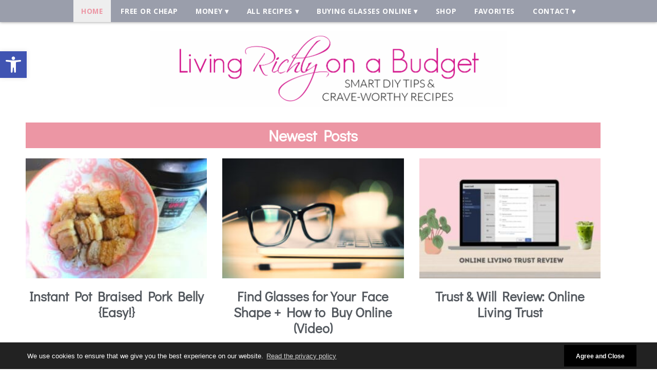

--- FILE ---
content_type: text/html; charset=UTF-8
request_url: https://www.livingrichlyonabudget.com/
body_size: 27106
content:
<!DOCTYPE html>
<html dir="ltr" lang="en-US" prefix="og: https://ogp.me/ns#">
<head>
<meta charset="UTF-8" />
<meta name="viewport" content="width=device-width, initial-scale=1.0" />
<title>Living Richly on a Budget - Budgeting Blog</title>
	<style>img:is([sizes="auto" i], [sizes^="auto," i]) { contain-intrinsic-size: 3000px 1500px }</style>
	
		<!-- All in One SEO 4.9.3 - aioseo.com -->
	<meta name="description" content="Learn how live on a budget through cooking more at home and saving money. Feel more in control of your money and life!" />
	<meta name="robots" content="max-image-preview:large" />
	<link rel="canonical" href="https://www.livingrichlyonabudget.com/" />
	<meta name="generator" content="All in One SEO (AIOSEO) 4.9.3" />
		<meta property="og:locale" content="en_US" />
		<meta property="og:site_name" content="Living Richly on a Budget" />
		<meta property="og:type" content="website" />
		<meta property="og:title" content="Living Richly on a Budget - Budgeting Blog" />
		<meta property="og:description" content="Learn how live on a budget through cooking more at home and saving money. Feel more in control of your money and life!" />
		<meta property="og:url" content="https://www.livingrichlyonabudget.com/" />
		<meta property="fb:app_id" content="166098813938" />
		<meta property="og:image" content="https://www.livingrichlyonabudget.com/wp-content/uploads/2019/09/homepage-image.jpg" />
		<meta property="og:image:secure_url" content="https://www.livingrichlyonabudget.com/wp-content/uploads/2019/09/homepage-image.jpg" />
		<meta property="og:image:width" content="1200" />
		<meta property="og:image:height" content="630" />
		<meta name="twitter:card" content="summary" />
		<meta name="twitter:title" content="Living Richly on a Budget - Budgeting Blog" />
		<meta name="twitter:description" content="Learn how live on a budget through cooking more at home and saving money. Feel more in control of your money and life!" />
		<meta name="twitter:image" content="https://www.livingrichlyonabudget.com/wp-content/uploads/2019/09/homepage-image.jpg" />
		<script type="application/ld+json" class="aioseo-schema">
			{"@context":"https:\/\/schema.org","@graph":[{"@type":"BreadcrumbList","@id":"https:\/\/www.livingrichlyonabudget.com\/#breadcrumblist","itemListElement":[{"@type":"ListItem","@id":"https:\/\/www.livingrichlyonabudget.com#listItem","position":1,"name":"Home"}]},{"@type":"Person","@id":"https:\/\/www.livingrichlyonabudget.com\/#person","name":"Fanny Camota"},{"@type":"WebPage","@id":"https:\/\/www.livingrichlyonabudget.com\/#webpage","url":"https:\/\/www.livingrichlyonabudget.com\/","name":"Living Richly on a Budget - Budgeting Blog","description":"Learn how live on a budget through cooking more at home and saving money. Feel more in control of your money and life!","inLanguage":"en-US","isPartOf":{"@id":"https:\/\/www.livingrichlyonabudget.com\/#website"},"breadcrumb":{"@id":"https:\/\/www.livingrichlyonabudget.com\/#breadcrumblist"},"image":{"@type":"ImageObject","url":"https:\/\/www.livingrichlyonabudget.com\/wp-content\/uploads\/2019\/09\/homepage-image.jpg","@id":"https:\/\/www.livingrichlyonabudget.com\/#mainImage","width":1200,"height":630},"primaryImageOfPage":{"@id":"https:\/\/www.livingrichlyonabudget.com\/#mainImage"},"datePublished":"2019-09-12T12:35:44-07:00","dateModified":"2026-01-05T20:43:09-08:00"},{"@type":"WebSite","@id":"https:\/\/www.livingrichlyonabudget.com\/#website","url":"https:\/\/www.livingrichlyonabudget.com\/","name":"Living Richly on a Budget","description":"Save Money Without Feeling Deprived","inLanguage":"en-US","publisher":{"@id":"https:\/\/www.livingrichlyonabudget.com\/#person"}}]}
		</script>
		<!-- All in One SEO -->

<!-- Hubbub v.2.28.0 https://morehubbub.com/ -->
<meta property="og:locale" content="en_US" />
<meta property="og:type" content="article" />
<meta property="og:title" content="Home" />
<meta property="og:description" content="Get Started Newest Posts In My Shop" />
<meta property="og:url" content="https://www.livingrichlyonabudget.com/" />
<meta property="og:site_name" content="Living Richly on a Budget" />
<meta property="og:updated_time" content="2026-01-05T20:43:09+00:00" />
<meta property="article:published_time" content="2019-09-12T12:35:44+00:00" />
<meta property="article:modified_time" content="2026-01-05T20:43:09+00:00" />
<meta name="twitter:card" content="summary_large_image" />
<meta name="twitter:title" content="Home" />
<meta name="twitter:description" content="Get Started Newest Posts In My Shop" />
<meta class="flipboard-article" content="Get Started Newest Posts In My Shop" />
<meta property="og:image" content="https://www.livingrichlyonabudget.com/wp-content/uploads/2019/09/homepage-image.jpg" />
<meta name="twitter:image" content="https://www.livingrichlyonabudget.com/wp-content/uploads/2019/09/homepage-image.jpg" />
<meta property="og:image:width" content="1200" />
<meta property="og:image:height" content="630" />
<!-- Hubbub v.2.28.0 https://morehubbub.com/ -->
<link rel="alternate" type="application/rss+xml" title="Living Richly on a Budget &raquo; Feed" href="https://www.livingrichlyonabudget.com/feed/" />
<link rel="alternate" type="application/rss+xml" title="Living Richly on a Budget &raquo; Comments Feed" href="https://www.livingrichlyonabudget.com/comments/feed/" />
<script>(()=>{"use strict";const e=[400,500,600,700,800,900],t=e=>`wprm-min-${e}`,n=e=>`wprm-max-${e}`,s=new Set,o="ResizeObserver"in window,r=o?new ResizeObserver((e=>{for(const t of e)c(t.target)})):null,i=.5/(window.devicePixelRatio||1);function c(s){const o=s.getBoundingClientRect().width||0;for(let r=0;r<e.length;r++){const c=e[r],a=o<=c+i;o>c+i?s.classList.add(t(c)):s.classList.remove(t(c)),a?s.classList.add(n(c)):s.classList.remove(n(c))}}function a(e){s.has(e)||(s.add(e),r&&r.observe(e),c(e))}!function(e=document){e.querySelectorAll(".wprm-recipe").forEach(a)}();if(new MutationObserver((e=>{for(const t of e)for(const e of t.addedNodes)e instanceof Element&&(e.matches?.(".wprm-recipe")&&a(e),e.querySelectorAll?.(".wprm-recipe").forEach(a))})).observe(document.documentElement,{childList:!0,subtree:!0}),!o){let e=0;addEventListener("resize",(()=>{e&&cancelAnimationFrame(e),e=requestAnimationFrame((()=>s.forEach(c)))}),{passive:!0})}})();</script><link rel="preconnect" href="https://fonts.gstatic.com" crossorigin>		<!-- This site uses the Google Analytics by MonsterInsights plugin v9.11.1 - Using Analytics tracking - https://www.monsterinsights.com/ -->
							<script src="//www.googletagmanager.com/gtag/js?id=G-ZM5FHN6986"  data-cfasync="false" data-wpfc-render="false" type="text/javascript" async></script>
			<script data-cfasync="false" data-wpfc-render="false" type="text/javascript">
				var mi_version = '9.11.1';
				var mi_track_user = true;
				var mi_no_track_reason = '';
								var MonsterInsightsDefaultLocations = {"page_location":"https:\/\/www.livingrichlyonabudget.com\/"};
								if ( typeof MonsterInsightsPrivacyGuardFilter === 'function' ) {
					var MonsterInsightsLocations = (typeof MonsterInsightsExcludeQuery === 'object') ? MonsterInsightsPrivacyGuardFilter( MonsterInsightsExcludeQuery ) : MonsterInsightsPrivacyGuardFilter( MonsterInsightsDefaultLocations );
				} else {
					var MonsterInsightsLocations = (typeof MonsterInsightsExcludeQuery === 'object') ? MonsterInsightsExcludeQuery : MonsterInsightsDefaultLocations;
				}

								var disableStrs = [
										'ga-disable-G-ZM5FHN6986',
									];

				/* Function to detect opted out users */
				function __gtagTrackerIsOptedOut() {
					for (var index = 0; index < disableStrs.length; index++) {
						if (document.cookie.indexOf(disableStrs[index] + '=true') > -1) {
							return true;
						}
					}

					return false;
				}

				/* Disable tracking if the opt-out cookie exists. */
				if (__gtagTrackerIsOptedOut()) {
					for (var index = 0; index < disableStrs.length; index++) {
						window[disableStrs[index]] = true;
					}
				}

				/* Opt-out function */
				function __gtagTrackerOptout() {
					for (var index = 0; index < disableStrs.length; index++) {
						document.cookie = disableStrs[index] + '=true; expires=Thu, 31 Dec 2099 23:59:59 UTC; path=/';
						window[disableStrs[index]] = true;
					}
				}

				if ('undefined' === typeof gaOptout) {
					function gaOptout() {
						__gtagTrackerOptout();
					}
				}
								window.dataLayer = window.dataLayer || [];

				window.MonsterInsightsDualTracker = {
					helpers: {},
					trackers: {},
				};
				if (mi_track_user) {
					function __gtagDataLayer() {
						dataLayer.push(arguments);
					}

					function __gtagTracker(type, name, parameters) {
						if (!parameters) {
							parameters = {};
						}

						if (parameters.send_to) {
							__gtagDataLayer.apply(null, arguments);
							return;
						}

						if (type === 'event') {
														parameters.send_to = monsterinsights_frontend.v4_id;
							var hookName = name;
							if (typeof parameters['event_category'] !== 'undefined') {
								hookName = parameters['event_category'] + ':' + name;
							}

							if (typeof MonsterInsightsDualTracker.trackers[hookName] !== 'undefined') {
								MonsterInsightsDualTracker.trackers[hookName](parameters);
							} else {
								__gtagDataLayer('event', name, parameters);
							}
							
						} else {
							__gtagDataLayer.apply(null, arguments);
						}
					}

					__gtagTracker('js', new Date());
					__gtagTracker('set', {
						'developer_id.dZGIzZG': true,
											});
					if ( MonsterInsightsLocations.page_location ) {
						__gtagTracker('set', MonsterInsightsLocations);
					}
										__gtagTracker('config', 'G-ZM5FHN6986', {"forceSSL":"true","link_attribution":"true"} );
										window.gtag = __gtagTracker;										(function () {
						/* https://developers.google.com/analytics/devguides/collection/analyticsjs/ */
						/* ga and __gaTracker compatibility shim. */
						var noopfn = function () {
							return null;
						};
						var newtracker = function () {
							return new Tracker();
						};
						var Tracker = function () {
							return null;
						};
						var p = Tracker.prototype;
						p.get = noopfn;
						p.set = noopfn;
						p.send = function () {
							var args = Array.prototype.slice.call(arguments);
							args.unshift('send');
							__gaTracker.apply(null, args);
						};
						var __gaTracker = function () {
							var len = arguments.length;
							if (len === 0) {
								return;
							}
							var f = arguments[len - 1];
							if (typeof f !== 'object' || f === null || typeof f.hitCallback !== 'function') {
								if ('send' === arguments[0]) {
									var hitConverted, hitObject = false, action;
									if ('event' === arguments[1]) {
										if ('undefined' !== typeof arguments[3]) {
											hitObject = {
												'eventAction': arguments[3],
												'eventCategory': arguments[2],
												'eventLabel': arguments[4],
												'value': arguments[5] ? arguments[5] : 1,
											}
										}
									}
									if ('pageview' === arguments[1]) {
										if ('undefined' !== typeof arguments[2]) {
											hitObject = {
												'eventAction': 'page_view',
												'page_path': arguments[2],
											}
										}
									}
									if (typeof arguments[2] === 'object') {
										hitObject = arguments[2];
									}
									if (typeof arguments[5] === 'object') {
										Object.assign(hitObject, arguments[5]);
									}
									if ('undefined' !== typeof arguments[1].hitType) {
										hitObject = arguments[1];
										if ('pageview' === hitObject.hitType) {
											hitObject.eventAction = 'page_view';
										}
									}
									if (hitObject) {
										action = 'timing' === arguments[1].hitType ? 'timing_complete' : hitObject.eventAction;
										hitConverted = mapArgs(hitObject);
										__gtagTracker('event', action, hitConverted);
									}
								}
								return;
							}

							function mapArgs(args) {
								var arg, hit = {};
								var gaMap = {
									'eventCategory': 'event_category',
									'eventAction': 'event_action',
									'eventLabel': 'event_label',
									'eventValue': 'event_value',
									'nonInteraction': 'non_interaction',
									'timingCategory': 'event_category',
									'timingVar': 'name',
									'timingValue': 'value',
									'timingLabel': 'event_label',
									'page': 'page_path',
									'location': 'page_location',
									'title': 'page_title',
									'referrer' : 'page_referrer',
								};
								for (arg in args) {
																		if (!(!args.hasOwnProperty(arg) || !gaMap.hasOwnProperty(arg))) {
										hit[gaMap[arg]] = args[arg];
									} else {
										hit[arg] = args[arg];
									}
								}
								return hit;
							}

							try {
								f.hitCallback();
							} catch (ex) {
							}
						};
						__gaTracker.create = newtracker;
						__gaTracker.getByName = newtracker;
						__gaTracker.getAll = function () {
							return [];
						};
						__gaTracker.remove = noopfn;
						__gaTracker.loaded = true;
						window['__gaTracker'] = __gaTracker;
					})();
									} else {
										console.log("");
					(function () {
						function __gtagTracker() {
							return null;
						}

						window['__gtagTracker'] = __gtagTracker;
						window['gtag'] = __gtagTracker;
					})();
									}
			</script>
							<!-- / Google Analytics by MonsterInsights -->
		<script type="text/javascript">
/* <![CDATA[ */
window._wpemojiSettings = {"baseUrl":"https:\/\/s.w.org\/images\/core\/emoji\/16.0.1\/72x72\/","ext":".png","svgUrl":"https:\/\/s.w.org\/images\/core\/emoji\/16.0.1\/svg\/","svgExt":".svg","source":{"concatemoji":"https:\/\/www.livingrichlyonabudget.com\/wp-includes\/js\/wp-emoji-release.min.js?ver=58051324268a120912be5cd3f74ec545"}};
/*! This file is auto-generated */
!function(s,n){var o,i,e;function c(e){try{var t={supportTests:e,timestamp:(new Date).valueOf()};sessionStorage.setItem(o,JSON.stringify(t))}catch(e){}}function p(e,t,n){e.clearRect(0,0,e.canvas.width,e.canvas.height),e.fillText(t,0,0);var t=new Uint32Array(e.getImageData(0,0,e.canvas.width,e.canvas.height).data),a=(e.clearRect(0,0,e.canvas.width,e.canvas.height),e.fillText(n,0,0),new Uint32Array(e.getImageData(0,0,e.canvas.width,e.canvas.height).data));return t.every(function(e,t){return e===a[t]})}function u(e,t){e.clearRect(0,0,e.canvas.width,e.canvas.height),e.fillText(t,0,0);for(var n=e.getImageData(16,16,1,1),a=0;a<n.data.length;a++)if(0!==n.data[a])return!1;return!0}function f(e,t,n,a){switch(t){case"flag":return n(e,"\ud83c\udff3\ufe0f\u200d\u26a7\ufe0f","\ud83c\udff3\ufe0f\u200b\u26a7\ufe0f")?!1:!n(e,"\ud83c\udde8\ud83c\uddf6","\ud83c\udde8\u200b\ud83c\uddf6")&&!n(e,"\ud83c\udff4\udb40\udc67\udb40\udc62\udb40\udc65\udb40\udc6e\udb40\udc67\udb40\udc7f","\ud83c\udff4\u200b\udb40\udc67\u200b\udb40\udc62\u200b\udb40\udc65\u200b\udb40\udc6e\u200b\udb40\udc67\u200b\udb40\udc7f");case"emoji":return!a(e,"\ud83e\udedf")}return!1}function g(e,t,n,a){var r="undefined"!=typeof WorkerGlobalScope&&self instanceof WorkerGlobalScope?new OffscreenCanvas(300,150):s.createElement("canvas"),o=r.getContext("2d",{willReadFrequently:!0}),i=(o.textBaseline="top",o.font="600 32px Arial",{});return e.forEach(function(e){i[e]=t(o,e,n,a)}),i}function t(e){var t=s.createElement("script");t.src=e,t.defer=!0,s.head.appendChild(t)}"undefined"!=typeof Promise&&(o="wpEmojiSettingsSupports",i=["flag","emoji"],n.supports={everything:!0,everythingExceptFlag:!0},e=new Promise(function(e){s.addEventListener("DOMContentLoaded",e,{once:!0})}),new Promise(function(t){var n=function(){try{var e=JSON.parse(sessionStorage.getItem(o));if("object"==typeof e&&"number"==typeof e.timestamp&&(new Date).valueOf()<e.timestamp+604800&&"object"==typeof e.supportTests)return e.supportTests}catch(e){}return null}();if(!n){if("undefined"!=typeof Worker&&"undefined"!=typeof OffscreenCanvas&&"undefined"!=typeof URL&&URL.createObjectURL&&"undefined"!=typeof Blob)try{var e="postMessage("+g.toString()+"("+[JSON.stringify(i),f.toString(),p.toString(),u.toString()].join(",")+"));",a=new Blob([e],{type:"text/javascript"}),r=new Worker(URL.createObjectURL(a),{name:"wpTestEmojiSupports"});return void(r.onmessage=function(e){c(n=e.data),r.terminate(),t(n)})}catch(e){}c(n=g(i,f,p,u))}t(n)}).then(function(e){for(var t in e)n.supports[t]=e[t],n.supports.everything=n.supports.everything&&n.supports[t],"flag"!==t&&(n.supports.everythingExceptFlag=n.supports.everythingExceptFlag&&n.supports[t]);n.supports.everythingExceptFlag=n.supports.everythingExceptFlag&&!n.supports.flag,n.DOMReady=!1,n.readyCallback=function(){n.DOMReady=!0}}).then(function(){return e}).then(function(){var e;n.supports.everything||(n.readyCallback(),(e=n.source||{}).concatemoji?t(e.concatemoji):e.wpemoji&&e.twemoji&&(t(e.twemoji),t(e.wpemoji)))}))}((window,document),window._wpemojiSettings);
/* ]]> */
</script>
<link rel='stylesheet' id='ace-style-css' href='https://www.livingrichlyonabudget.com/wp-content/themes/Jacqueline/style.css?ver=58051324268a120912be5cd3f74ec545' type='text/css' media='' />
<link rel='stylesheet' id='ace-fontawesome-css' href='//cdnjs.cloudflare.com/ajax/libs/font-awesome/6.2.0/css/all.min.css?ver=58051324268a120912be5cd3f74ec545' type='text/css' media='' />
<link rel='stylesheet' id='google-webfont-css' href='//fonts.googleapis.com/css?family=Droid+Serif%3A400%2C700%2C400italic%2C700italic%7COpen+Sans%3A400italic%2C500italic%2C700italic%2C400%2C500%2C700&#038;display=swap&#038;ver=6.8.3' type='text/css' media='all' />
<style id='wp-emoji-styles-inline-css' type='text/css'>

	img.wp-smiley, img.emoji {
		display: inline !important;
		border: none !important;
		box-shadow: none !important;
		height: 1em !important;
		width: 1em !important;
		margin: 0 0.07em !important;
		vertical-align: -0.1em !important;
		background: none !important;
		padding: 0 !important;
	}
</style>
<style id='classic-theme-styles-inline-css' type='text/css'>
/*! This file is auto-generated */
.wp-block-button__link{color:#fff;background-color:#32373c;border-radius:9999px;box-shadow:none;text-decoration:none;padding:calc(.667em + 2px) calc(1.333em + 2px);font-size:1.125em}.wp-block-file__button{background:#32373c;color:#fff;text-decoration:none}
</style>
<link rel='stylesheet' id='aioseo/css/src/vue/standalone/blocks/table-of-contents/global.scss-css' href='https://www.livingrichlyonabudget.com/wp-content/plugins/all-in-one-seo-pack/dist/Lite/assets/css/table-of-contents/global.e90f6d47.css?ver=4.9.3' type='text/css' media='all' />
<style id='social-pug-action-button-style-inline-css' type='text/css'>
.dpsp-action-buttons{align-items:stretch!important;display:flex;flex-wrap:wrap;gap:var(--wp--style--block-gap,.5em)}.dpsp-action-button__link{align-items:center;display:inline-flex!important;flex-wrap:wrap;gap:.5em;justify-content:center;text-decoration:none}.dpsp-action-button{margin-block-start:0!important}.dpsp-action-button__icon svg{height:100%;width:100%;fill:currentColor;display:block;overflow:visible}.dpsp-action-button__icon{align-items:center;display:inline-flex!important;flex-shrink:0;flex:0 0 auto;height:32px;justify-content:center;line-height:1;transform:scale(75%);vertical-align:middle;width:32px}.dpsp-action-button__label{word-break:normal!important}.dpsp-action-button.is-style-outline .wp-block-button__link{background:#0000 none;border:1px solid;color:currentColor;padding:calc(1rem - 1px) calc(2.25rem - 1px)}.dpsp-action-button.wp-block-button__width-33{width:calc(33.33333% - var(--wp--style--block-gap, .5em)*2/3)}.dpsp-action-button.wp-block-button__width-66{width:calc(66% - var(--wp--style--block-gap, .5em)*.5)}.dpsp-action-button.wp-block-button__width-100,.dpsp-action-button.wp-block-button__width-100 a{width:100%!important}@media screen and (max-width:480px){.dpsp-action-button.wp-block-button__mobile-width-25{flex-basis:auto!important;width:calc(25% - var(--wp--style--block-gap, .5em)*2/4)!important}.dpsp-action-button.wp-block-button__mobile-width-33{flex-basis:auto!important;width:calc(33.33333% - var(--wp--style--block-gap, .5em)*2/3)!important}.dpsp-action-button.wp-block-button__mobile-width-50{flex-basis:auto!important;width:calc(50% - var(--wp--style--block-gap, .5em)*2/2)!important}.dpsp-action-button.wp-block-button__mobile-width-66{flex-basis:auto!important;width:calc(66% - var(--wp--style--block-gap, .5em)*.5)!important}.dpsp-action-button.wp-block-button__mobile-width-75{flex-basis:auto!important;width:calc(75% - var(--wp--style--block-gap, .5em)*.5)!important}:not(.block-editor__container *) .dpsp-action-button.wp-block-button__mobile-width-100{width:100%!important}}.feast-plugin .entry-content .dpsp-action-button__link.has-background{margin:0!important;padding:calc(.667em + 2px) calc(1.333em + 2px)!important}.wp-theme-kadence .content-wrap .entry-content .dpsp-action-button__link.has-background{padding:.4em 1em!important}

</style>
<link rel='stylesheet' id='wprm-public-css' href='https://www.livingrichlyonabudget.com/wp-content/plugins/wp-recipe-maker/dist/public-modern.css?ver=10.3.2' type='text/css' media='all' />
<link rel='stylesheet' id='wprmp-public-css' href='https://www.livingrichlyonabudget.com/wp-content/plugins/wp-recipe-maker-premium/dist/public-pro.css?ver=10.3.4' type='text/css' media='all' />
<link rel='stylesheet' id='convertkit-broadcasts-css' href='https://www.livingrichlyonabudget.com/wp-content/plugins/convertkit/resources/frontend/css/broadcasts.css?ver=3.1.6.1' type='text/css' media='all' />
<link rel='stylesheet' id='convertkit-button-css' href='https://www.livingrichlyonabudget.com/wp-content/plugins/convertkit/resources/frontend/css/button.css?ver=3.1.6.1' type='text/css' media='all' />
<link rel='stylesheet' id='convertkit-form-css' href='https://www.livingrichlyonabudget.com/wp-content/plugins/convertkit/resources/frontend/css/form.css?ver=3.1.6.1' type='text/css' media='all' />
<link rel='stylesheet' id='convertkit-form-builder-field-css' href='https://www.livingrichlyonabudget.com/wp-content/plugins/convertkit/resources/frontend/css/form-builder.css?ver=3.1.6.1' type='text/css' media='all' />
<link rel='stylesheet' id='convertkit-form-builder-css' href='https://www.livingrichlyonabudget.com/wp-content/plugins/convertkit/resources/frontend/css/form-builder.css?ver=3.1.6.1' type='text/css' media='all' />
<style id='global-styles-inline-css' type='text/css'>
:root{--wp--preset--aspect-ratio--square: 1;--wp--preset--aspect-ratio--4-3: 4/3;--wp--preset--aspect-ratio--3-4: 3/4;--wp--preset--aspect-ratio--3-2: 3/2;--wp--preset--aspect-ratio--2-3: 2/3;--wp--preset--aspect-ratio--16-9: 16/9;--wp--preset--aspect-ratio--9-16: 9/16;--wp--preset--color--black: #000000;--wp--preset--color--cyan-bluish-gray: #abb8c3;--wp--preset--color--white: #ffffff;--wp--preset--color--pale-pink: #f78da7;--wp--preset--color--vivid-red: #cf2e2e;--wp--preset--color--luminous-vivid-orange: #ff6900;--wp--preset--color--luminous-vivid-amber: #fcb900;--wp--preset--color--light-green-cyan: #7bdcb5;--wp--preset--color--vivid-green-cyan: #00d084;--wp--preset--color--pale-cyan-blue: #8ed1fc;--wp--preset--color--vivid-cyan-blue: #0693e3;--wp--preset--color--vivid-purple: #9b51e0;--wp--preset--gradient--vivid-cyan-blue-to-vivid-purple: linear-gradient(135deg,rgba(6,147,227,1) 0%,rgb(155,81,224) 100%);--wp--preset--gradient--light-green-cyan-to-vivid-green-cyan: linear-gradient(135deg,rgb(122,220,180) 0%,rgb(0,208,130) 100%);--wp--preset--gradient--luminous-vivid-amber-to-luminous-vivid-orange: linear-gradient(135deg,rgba(252,185,0,1) 0%,rgba(255,105,0,1) 100%);--wp--preset--gradient--luminous-vivid-orange-to-vivid-red: linear-gradient(135deg,rgba(255,105,0,1) 0%,rgb(207,46,46) 100%);--wp--preset--gradient--very-light-gray-to-cyan-bluish-gray: linear-gradient(135deg,rgb(238,238,238) 0%,rgb(169,184,195) 100%);--wp--preset--gradient--cool-to-warm-spectrum: linear-gradient(135deg,rgb(74,234,220) 0%,rgb(151,120,209) 20%,rgb(207,42,186) 40%,rgb(238,44,130) 60%,rgb(251,105,98) 80%,rgb(254,248,76) 100%);--wp--preset--gradient--blush-light-purple: linear-gradient(135deg,rgb(255,206,236) 0%,rgb(152,150,240) 100%);--wp--preset--gradient--blush-bordeaux: linear-gradient(135deg,rgb(254,205,165) 0%,rgb(254,45,45) 50%,rgb(107,0,62) 100%);--wp--preset--gradient--luminous-dusk: linear-gradient(135deg,rgb(255,203,112) 0%,rgb(199,81,192) 50%,rgb(65,88,208) 100%);--wp--preset--gradient--pale-ocean: linear-gradient(135deg,rgb(255,245,203) 0%,rgb(182,227,212) 50%,rgb(51,167,181) 100%);--wp--preset--gradient--electric-grass: linear-gradient(135deg,rgb(202,248,128) 0%,rgb(113,206,126) 100%);--wp--preset--gradient--midnight: linear-gradient(135deg,rgb(2,3,129) 0%,rgb(40,116,252) 100%);--wp--preset--font-size--small: 13px;--wp--preset--font-size--medium: 20px;--wp--preset--font-size--large: 36px;--wp--preset--font-size--x-large: 42px;--wp--preset--spacing--20: 0.44rem;--wp--preset--spacing--30: 0.67rem;--wp--preset--spacing--40: 1rem;--wp--preset--spacing--50: 1.5rem;--wp--preset--spacing--60: 2.25rem;--wp--preset--spacing--70: 3.38rem;--wp--preset--spacing--80: 5.06rem;--wp--preset--shadow--natural: 6px 6px 9px rgba(0, 0, 0, 0.2);--wp--preset--shadow--deep: 12px 12px 50px rgba(0, 0, 0, 0.4);--wp--preset--shadow--sharp: 6px 6px 0px rgba(0, 0, 0, 0.2);--wp--preset--shadow--outlined: 6px 6px 0px -3px rgba(255, 255, 255, 1), 6px 6px rgba(0, 0, 0, 1);--wp--preset--shadow--crisp: 6px 6px 0px rgba(0, 0, 0, 1);}:where(.is-layout-flex){gap: 0.5em;}:where(.is-layout-grid){gap: 0.5em;}body .is-layout-flex{display: flex;}.is-layout-flex{flex-wrap: wrap;align-items: center;}.is-layout-flex > :is(*, div){margin: 0;}body .is-layout-grid{display: grid;}.is-layout-grid > :is(*, div){margin: 0;}:where(.wp-block-columns.is-layout-flex){gap: 2em;}:where(.wp-block-columns.is-layout-grid){gap: 2em;}:where(.wp-block-post-template.is-layout-flex){gap: 1.25em;}:where(.wp-block-post-template.is-layout-grid){gap: 1.25em;}.has-black-color{color: var(--wp--preset--color--black) !important;}.has-cyan-bluish-gray-color{color: var(--wp--preset--color--cyan-bluish-gray) !important;}.has-white-color{color: var(--wp--preset--color--white) !important;}.has-pale-pink-color{color: var(--wp--preset--color--pale-pink) !important;}.has-vivid-red-color{color: var(--wp--preset--color--vivid-red) !important;}.has-luminous-vivid-orange-color{color: var(--wp--preset--color--luminous-vivid-orange) !important;}.has-luminous-vivid-amber-color{color: var(--wp--preset--color--luminous-vivid-amber) !important;}.has-light-green-cyan-color{color: var(--wp--preset--color--light-green-cyan) !important;}.has-vivid-green-cyan-color{color: var(--wp--preset--color--vivid-green-cyan) !important;}.has-pale-cyan-blue-color{color: var(--wp--preset--color--pale-cyan-blue) !important;}.has-vivid-cyan-blue-color{color: var(--wp--preset--color--vivid-cyan-blue) !important;}.has-vivid-purple-color{color: var(--wp--preset--color--vivid-purple) !important;}.has-black-background-color{background-color: var(--wp--preset--color--black) !important;}.has-cyan-bluish-gray-background-color{background-color: var(--wp--preset--color--cyan-bluish-gray) !important;}.has-white-background-color{background-color: var(--wp--preset--color--white) !important;}.has-pale-pink-background-color{background-color: var(--wp--preset--color--pale-pink) !important;}.has-vivid-red-background-color{background-color: var(--wp--preset--color--vivid-red) !important;}.has-luminous-vivid-orange-background-color{background-color: var(--wp--preset--color--luminous-vivid-orange) !important;}.has-luminous-vivid-amber-background-color{background-color: var(--wp--preset--color--luminous-vivid-amber) !important;}.has-light-green-cyan-background-color{background-color: var(--wp--preset--color--light-green-cyan) !important;}.has-vivid-green-cyan-background-color{background-color: var(--wp--preset--color--vivid-green-cyan) !important;}.has-pale-cyan-blue-background-color{background-color: var(--wp--preset--color--pale-cyan-blue) !important;}.has-vivid-cyan-blue-background-color{background-color: var(--wp--preset--color--vivid-cyan-blue) !important;}.has-vivid-purple-background-color{background-color: var(--wp--preset--color--vivid-purple) !important;}.has-black-border-color{border-color: var(--wp--preset--color--black) !important;}.has-cyan-bluish-gray-border-color{border-color: var(--wp--preset--color--cyan-bluish-gray) !important;}.has-white-border-color{border-color: var(--wp--preset--color--white) !important;}.has-pale-pink-border-color{border-color: var(--wp--preset--color--pale-pink) !important;}.has-vivid-red-border-color{border-color: var(--wp--preset--color--vivid-red) !important;}.has-luminous-vivid-orange-border-color{border-color: var(--wp--preset--color--luminous-vivid-orange) !important;}.has-luminous-vivid-amber-border-color{border-color: var(--wp--preset--color--luminous-vivid-amber) !important;}.has-light-green-cyan-border-color{border-color: var(--wp--preset--color--light-green-cyan) !important;}.has-vivid-green-cyan-border-color{border-color: var(--wp--preset--color--vivid-green-cyan) !important;}.has-pale-cyan-blue-border-color{border-color: var(--wp--preset--color--pale-cyan-blue) !important;}.has-vivid-cyan-blue-border-color{border-color: var(--wp--preset--color--vivid-cyan-blue) !important;}.has-vivid-purple-border-color{border-color: var(--wp--preset--color--vivid-purple) !important;}.has-vivid-cyan-blue-to-vivid-purple-gradient-background{background: var(--wp--preset--gradient--vivid-cyan-blue-to-vivid-purple) !important;}.has-light-green-cyan-to-vivid-green-cyan-gradient-background{background: var(--wp--preset--gradient--light-green-cyan-to-vivid-green-cyan) !important;}.has-luminous-vivid-amber-to-luminous-vivid-orange-gradient-background{background: var(--wp--preset--gradient--luminous-vivid-amber-to-luminous-vivid-orange) !important;}.has-luminous-vivid-orange-to-vivid-red-gradient-background{background: var(--wp--preset--gradient--luminous-vivid-orange-to-vivid-red) !important;}.has-very-light-gray-to-cyan-bluish-gray-gradient-background{background: var(--wp--preset--gradient--very-light-gray-to-cyan-bluish-gray) !important;}.has-cool-to-warm-spectrum-gradient-background{background: var(--wp--preset--gradient--cool-to-warm-spectrum) !important;}.has-blush-light-purple-gradient-background{background: var(--wp--preset--gradient--blush-light-purple) !important;}.has-blush-bordeaux-gradient-background{background: var(--wp--preset--gradient--blush-bordeaux) !important;}.has-luminous-dusk-gradient-background{background: var(--wp--preset--gradient--luminous-dusk) !important;}.has-pale-ocean-gradient-background{background: var(--wp--preset--gradient--pale-ocean) !important;}.has-electric-grass-gradient-background{background: var(--wp--preset--gradient--electric-grass) !important;}.has-midnight-gradient-background{background: var(--wp--preset--gradient--midnight) !important;}.has-small-font-size{font-size: var(--wp--preset--font-size--small) !important;}.has-medium-font-size{font-size: var(--wp--preset--font-size--medium) !important;}.has-large-font-size{font-size: var(--wp--preset--font-size--large) !important;}.has-x-large-font-size{font-size: var(--wp--preset--font-size--x-large) !important;}
:where(.wp-block-post-template.is-layout-flex){gap: 1.25em;}:where(.wp-block-post-template.is-layout-grid){gap: 1.25em;}
:where(.wp-block-columns.is-layout-flex){gap: 2em;}:where(.wp-block-columns.is-layout-grid){gap: 2em;}
:root :where(.wp-block-pullquote){font-size: 1.5em;line-height: 1.6;}
</style>
<link rel='stylesheet' id='surl-lasso-lite-css' href='https://www.livingrichlyonabudget.com/wp-content/plugins/simple-urls/admin/assets/css/lasso-lite.css?ver=1769215881' type='text/css' media='all' />
<link rel='stylesheet' id='wp-components-css' href='https://www.livingrichlyonabudget.com/wp-includes/css/dist/components/style.min.css?ver=58051324268a120912be5cd3f74ec545' type='text/css' media='all' />
<link rel='stylesheet' id='godaddy-styles-css' href='https://www.livingrichlyonabudget.com/wp-content/mu-plugins/vendor/wpex/godaddy-launch/includes/Dependencies/GoDaddy/Styles/build/latest.css?ver=2.0.2' type='text/css' media='all' />
<link rel='stylesheet' id='pojo-a11y-css' href='https://www.livingrichlyonabudget.com/wp-content/plugins/pojo-accessibility/modules/legacy/assets/css/style.min.css?ver=1.0.0' type='text/css' media='all' />
<link rel='stylesheet' id='colorbox-css' href='https://www.livingrichlyonabudget.com/wp-content/themes/Jacqueline/js/colorbox/colorbox.css?ver=58051324268a120912be5cd3f74ec545' type='text/css' media='all' />
<link rel='stylesheet' id='dpsp-frontend-style-pro-css' href='https://www.livingrichlyonabudget.com/wp-content/plugins/social-pug/assets/dist/style-frontend-pro.css?ver=2.28.0' type='text/css' media='all' />
<style id='dpsp-frontend-style-pro-inline-css' type='text/css'>

				@media screen and ( max-width : 720px ) {
					.dpsp-content-wrapper.dpsp-hide-on-mobile,
					.dpsp-share-text.dpsp-hide-on-mobile {
						display: none;
					}
					.dpsp-has-spacing .dpsp-networks-btns-wrapper li {
						margin:0 2% 10px 0;
					}
					.dpsp-network-btn.dpsp-has-label:not(.dpsp-has-count) {
						max-height: 40px;
						padding: 0;
						justify-content: center;
					}
					.dpsp-content-wrapper.dpsp-size-small .dpsp-network-btn.dpsp-has-label:not(.dpsp-has-count){
						max-height: 32px;
					}
					.dpsp-content-wrapper.dpsp-size-large .dpsp-network-btn.dpsp-has-label:not(.dpsp-has-count){
						max-height: 46px;
					}
				}
			
</style>
<link rel='stylesheet' id='elementor-icons-css' href='https://www.livingrichlyonabudget.com/wp-content/plugins/elementor/assets/lib/eicons/css/elementor-icons.min.css?ver=5.46.0' type='text/css' media='all' />
<link rel='stylesheet' id='elementor-frontend-css' href='https://www.livingrichlyonabudget.com/wp-content/plugins/elementor/assets/css/frontend.min.css?ver=3.34.3' type='text/css' media='all' />
<link rel='stylesheet' id='elementor-post-21147-css' href='https://www.livingrichlyonabudget.com/wp-content/uploads/elementor/css/post-21147.css?ver=1769647927' type='text/css' media='all' />
<link rel='stylesheet' id='font-awesome-5-all-css' href='https://www.livingrichlyonabudget.com/wp-content/plugins/elementor/assets/lib/font-awesome/css/all.min.css?ver=3.34.3' type='text/css' media='all' />
<link rel='stylesheet' id='font-awesome-4-shim-css' href='https://www.livingrichlyonabudget.com/wp-content/plugins/elementor/assets/lib/font-awesome/css/v4-shims.min.css?ver=3.34.3' type='text/css' media='all' />
<link rel='stylesheet' id='e-animation-grow-css' href='https://www.livingrichlyonabudget.com/wp-content/plugins/elementor/assets/lib/animations/styles/e-animation-grow.min.css?ver=3.34.3' type='text/css' media='all' />
<link rel='stylesheet' id='widget-heading-css' href='https://www.livingrichlyonabudget.com/wp-content/plugins/elementor/assets/css/widget-heading.min.css?ver=3.34.3' type='text/css' media='all' />
<link rel='stylesheet' id='widget-posts-css' href='https://www.livingrichlyonabudget.com/wp-content/plugins/elementor-pro/assets/css/widget-posts.min.css?ver=3.34.2' type='text/css' media='all' />
<link rel='stylesheet' id='widget-image-css' href='https://www.livingrichlyonabudget.com/wp-content/plugins/elementor/assets/css/widget-image.min.css?ver=3.34.3' type='text/css' media='all' />
<link rel='stylesheet' id='widget-divider-css' href='https://www.livingrichlyonabudget.com/wp-content/plugins/elementor/assets/css/widget-divider.min.css?ver=3.34.3' type='text/css' media='all' />
<link rel='stylesheet' id='elementor-post-20241-css' href='https://www.livingrichlyonabudget.com/wp-content/uploads/elementor/css/post-20241.css?ver=1769647928' type='text/css' media='all' />
<link rel='stylesheet' id='inc-frontend-css' href='https://www.livingrichlyonabudget.com/wp-content/plugins/imark-interactive-toolkit/frontend/css/inc-frontend-style.css?ver=2.6.4' type='text/css' media='all' />
<link rel='stylesheet' id='imp-frontend-css' href='https://www.livingrichlyonabudget.com/wp-content/plugins/imark-interactive-toolkit/frontend/css/imp-frontend-style.css?ver=2.6.4' type='text/css' media='all' />
<link rel='stylesheet' id='elementor-gf-local-didactgothic-css' href='https://www.livingrichlyonabudget.com/wp-content/uploads/elementor/google-fonts/css/didactgothic.css?ver=1742487215' type='text/css' media='all' />
<link rel='stylesheet' id='elementor-gf-local-robotoslab-css' href='https://www.livingrichlyonabudget.com/wp-content/uploads/elementor/google-fonts/css/robotoslab.css?ver=1742487218' type='text/css' media='all' />
<link rel='stylesheet' id='elementor-gf-local-roboto-css' href='https://www.livingrichlyonabudget.com/wp-content/uploads/elementor/google-fonts/css/roboto.css?ver=1742487228' type='text/css' media='all' />
<link rel='stylesheet' id='elementor-icons-shared-0-css' href='https://www.livingrichlyonabudget.com/wp-content/plugins/elementor/assets/lib/font-awesome/css/fontawesome.min.css?ver=5.15.3' type='text/css' media='all' />
<link rel='stylesheet' id='elementor-icons-fa-solid-css' href='https://www.livingrichlyonabudget.com/wp-content/plugins/elementor/assets/lib/font-awesome/css/solid.min.css?ver=5.15.3' type='text/css' media='all' />
<script type="text/javascript" src="https://www.livingrichlyonabudget.com/wp-includes/js/jquery/jquery.min.js?ver=3.7.1" id="jquery-core-js"></script>
<script type="text/javascript" src="https://www.livingrichlyonabudget.com/wp-includes/js/jquery/jquery-migrate.min.js?ver=3.4.1" id="jquery-migrate-js"></script>
<script type="text/javascript" defer src="https://www.livingrichlyonabudget.com/wp-content/themes/Jacqueline/js/scripts.js" id="scripts-js"></script>
<script type="text/javascript" src="https://www.livingrichlyonabudget.com/wp-content/plugins/google-analytics-for-wordpress/assets/js/frontend-gtag.min.js?ver=9.11.1" id="monsterinsights-frontend-script-js" async="async" data-wp-strategy="async"></script>
<script data-cfasync="false" data-wpfc-render="false" type="text/javascript" id='monsterinsights-frontend-script-js-extra'>/* <![CDATA[ */
var monsterinsights_frontend = {"js_events_tracking":"true","download_extensions":"doc,pdf,ppt,zip,xls,docx,pptx,xlsx","inbound_paths":"[{\"path\":\"\\\/go\\\/\",\"label\":\"affiliate\"},{\"path\":\"\\\/recommend\\\/\",\"label\":\"affiliate\"}]","home_url":"https:\/\/www.livingrichlyonabudget.com","hash_tracking":"false","v4_id":"G-ZM5FHN6986"};/* ]]> */
</script>
<script type="text/javascript" src="https://www.livingrichlyonabudget.com/wp-content/plugins/related-posts-thumbnails/assets/js/front.min.js?ver=4.3.1" id="rpt_front_style-js"></script>
<script type="text/javascript" src="https://www.livingrichlyonabudget.com/wp-content/plugins/related-posts-thumbnails/assets/js/lazy-load.js?ver=4.3.1" id="rpt-lazy-load-js"></script>
<script type="text/javascript" src="https://www.livingrichlyonabudget.com/wp-content/plugins/elementor/assets/lib/font-awesome/js/v4-shims.min.js?ver=3.34.3" id="font-awesome-4-shim-js"></script>
<link rel="https://api.w.org/" href="https://www.livingrichlyonabudget.com/wp-json/" /><link rel="alternate" title="JSON" type="application/json" href="https://www.livingrichlyonabudget.com/wp-json/wp/v2/pages/20241" /><link rel="EditURI" type="application/rsd+xml" title="RSD" href="https://www.livingrichlyonabudget.com/xmlrpc.php?rsd" />
<link rel="alternate" title="oEmbed (JSON)" type="application/json+oembed" href="https://www.livingrichlyonabudget.com/wp-json/oembed/1.0/embed?url=https%3A%2F%2Fwww.livingrichlyonabudget.com%2F" />
<link rel="alternate" title="oEmbed (XML)" type="text/xml+oembed" href="https://www.livingrichlyonabudget.com/wp-json/oembed/1.0/embed?url=https%3A%2F%2Fwww.livingrichlyonabudget.com%2F&#038;format=xml" />
<script>
	function reveal() {
		var reveals = document.querySelectorAll("#imark_newsletter, .not-a-thing");
		let bodyElement = document.getElementsByTagName('body')[0];
		for (var i = 0; i < reveals.length; i++) {
			var windowHeight = window.innerHeight;
			var elementTop = reveals[i].getBoundingClientRect().top;
			var elementVisible = reveals[i].offsetHeight - 50;
			var divID = reveals[i].getAttribute('id');
			if (elementTop < windowHeight - elementVisible) {
				if(! reveals[i].classList.contains('animate_triggred') ){
					bodyElement.classList.add("promote-active");
					reveals[i].classList.add("active-promote");
				}
			}
			if ( elementTop < 200 ) {
				reveals[i].classList.remove("active-promote");
				reveals[i].classList.add("animate_triggred");
				bodyElement.classList.remove("promote-active");
			}
		}
	}

	var animItem = [];
	document.addEventListener("DOMContentLoaded", function(event) {
		window.addEventListener("scroll", reveal);
		var cookies_disable = '';
		if( getCookie('promote_disable') == 'wait' && cookies_disable == '' ) {
			var reveals = document.querySelectorAll(".imark_newsletter");
			reveals[0].classList.add("animate_triggred");
		}
		// reveal();
	});
	
	window.addEventListener("click", function(){
		let bodyElement = document.getElementsByTagName('body')[0];
		var reveals = document.querySelectorAll("#imark_newsletter, .not-a-thing");
		bodyElement.classList.remove("promote-active");
		for (var i = 0; i < reveals.length; i++) {
			if( reveals[i].classList.contains('active-promote') ){
				reveals[i].classList.add("animate_triggred");
			}
			if( reveals[i].classList.contains('imark_newsletter') ) { 
				setCookie( 'promote_disable', 'wait', 1 );
			}
		}
	});

	function setCookie( cname, cvalue, exdays ) {
		const d = new Date();
		d.setTime( d.getTime() + (exdays * 24 * 60 * 60 * 1000));
		let expires = "expires="+d.toUTCString();
		document.cookie = cname + "=" + cvalue + ";" + expires + ";path=/";
	}

	function getCookie(cname) {
		let name = cname + "=";
		let ca = document.cookie.split(';');
		for(let i = 0; i < ca.length; i++) {
			let c = ca[i];
			while (c.charAt(0) == ' ') {
				c = c.substring(1);
			}
			if (c.indexOf(name) == 0) {
				return c.substring(name.length, c.length);
			}
		}
		return "";
	}
</script><style>
.not-a-thing {
    padding: 15px;
}
.not-a-thing.active-promote {
    position: relative;
    z-index: 999999999999;
    box-shadow: 0px 0px 2px 2px #fff;
    background: #fff;
}
body.promote-disable .not-a-thing {
    position: initial;
    z-index: initial;
    padding: initial;
    background: initial;
    box-shadow: initial;
}
body.promote-active article.post:before, body.promote-active article.page:before {
    content: "";
    background: #000;
    left: 0;
    right: 0;
    top: 0;
    bottom: 0;
    position: fixed;
    width: 100%;
    height: 100%;
    z-index: 99;
    opacity: 0.8;
}
</style>        <style>
            #related_posts_thumbnails li {
                border-right: 1px solid #DDDDDD;
                background-color: #FFFFFF            }

            #related_posts_thumbnails li:hover {
                background-color: #EEEEEF;
            }

            .relpost_content {
                font-size: 16px;
                color: #333333;
            }

            .relpost-block-single {
                background-color: #FFFFFF;
                border-right: 1px solid #DDDDDD;
                border-left: 1px solid #DDDDDD;
                margin-right: -1px;
            }

            .relpost-block-single:hover {
                background-color: #EEEEEF;
            }
        </style>

        <style type="text/css">
			:root{
				--lasso-main: black !important;
				--lasso-title: black !important;
				--lasso-button: #22BAA0 !important;
				--lasso-secondary-button: #22BAA0 !important;
				--lasso-button-text: white !important;
				--lasso-background: white !important;
				--lasso-pros: #22BAA0 !important;
				--lasso-cons: #E06470 !important;
			}
		</style>
			<script type="text/javascript">
				// Notice how this gets configured before we load Font Awesome
				window.FontAwesomeConfig = { autoReplaceSvg: false }
			</script>
		<style type="text/css"> .tippy-box[data-theme~="wprm"] { background-color: #333333; color: #FFFFFF; } .tippy-box[data-theme~="wprm"][data-placement^="top"] > .tippy-arrow::before { border-top-color: #333333; } .tippy-box[data-theme~="wprm"][data-placement^="bottom"] > .tippy-arrow::before { border-bottom-color: #333333; } .tippy-box[data-theme~="wprm"][data-placement^="left"] > .tippy-arrow::before { border-left-color: #333333; } .tippy-box[data-theme~="wprm"][data-placement^="right"] > .tippy-arrow::before { border-right-color: #333333; } .tippy-box[data-theme~="wprm"] a { color: #FFFFFF; } .wprm-comment-rating svg { width: 18px !important; height: 18px !important; } img.wprm-comment-rating { width: 90px !important; height: 18px !important; } body { --comment-rating-star-color: #d31d8c; } body { --wprm-popup-font-size: 16px; } body { --wprm-popup-background: #ffffff; } body { --wprm-popup-title: #000000; } body { --wprm-popup-content: #444444; } body { --wprm-popup-button-background: #444444; } body { --wprm-popup-button-text: #ffffff; } body { --wprm-popup-accent: #747B2D; }</style><style type="text/css">.wprm-glossary-term {color: #5A822B;text-decoration: underline;cursor: help;}</style><style type="text/css">
#pojo-a11y-toolbar .pojo-a11y-toolbar-toggle a{ background-color: #4054b2;	color: #ffffff;}
#pojo-a11y-toolbar .pojo-a11y-toolbar-overlay, #pojo-a11y-toolbar .pojo-a11y-toolbar-overlay ul.pojo-a11y-toolbar-items.pojo-a11y-links{ border-color: #4054b2;}
body.pojo-a11y-focusable a:focus{ outline-style: solid !important;	outline-width: 1px !important;	outline-color: #FF0000 !important;}
#pojo-a11y-toolbar{ top: 100px !important;}
#pojo-a11y-toolbar .pojo-a11y-toolbar-overlay{ background-color: #ffffff;}
#pojo-a11y-toolbar .pojo-a11y-toolbar-overlay ul.pojo-a11y-toolbar-items li.pojo-a11y-toolbar-item a, #pojo-a11y-toolbar .pojo-a11y-toolbar-overlay p.pojo-a11y-toolbar-title{ color: #333333;}
#pojo-a11y-toolbar .pojo-a11y-toolbar-overlay ul.pojo-a11y-toolbar-items li.pojo-a11y-toolbar-item a.active{ background-color: #4054b2;	color: #ffffff;}
@media (max-width: 767px) { #pojo-a11y-toolbar { top: 50px !important; } }</style>
	 <style type="text/css"> ul.social-icons .fa-twitter {color: #269dd5;} ul.social-icons .fa-facebook-f {color: #0c42b2;} ul.social-icons .fa-envelope {color: #cccccc;} ul.social-icons .fa-rss {color: #f49000;} ul.social-icons .fa-spotify {color: #cccccc;} ul.social-icons .fa-google-plus-g {color: #cccccc;} ul.social-icons .fa-flickr {color: #cccccc;} ul.social-icons .fa-linkedin-in {color: #cccccc;} ul.social-icons .fa-youtube {color: #ff0000;} ul.social-icons .fa-vimeo-v {color: #cccccc;} ul.social-icons .fa-instagram {color: #cccccc;} ul.social-icons .fa-plus {color: #cccccc;} ul.social-icons .fa-pinterest-p {color: #c70505;} ul.social-icons .fa-tumblr {color: #cccccc;} ul.social-icons .fa-houzz {color: #cccccc;} ul.social-icons .fa-tiktok {color: #cccccc;} ul.social-icons .fa-twitter:hover {color: #269dd5;} ul.social-icons .fa-facebook-f:hover {color: #0c42b2;} ul.social-icons .fa-envelope:hover {color: #aaaaaa;} ul.social-icons .fa-rss:hover {color: #f49000;} ul.social-icons .fa-spotify:hover {color: #1db954;} ul.social-icons .fa-google-plus-g:hover {color: #fd3000;} ul.social-icons .fa-flickr:hover {color: #fc0077;} ul.social-icons .fa-linkedin-in:hover {color: #0d5a7b;} ul.social-icons .fa-youtube:hover {color: #ff0000;} ul.social-icons .fa-vimeo-v:hover {color: #00c1f8;} ul.social-icons .fa-instagram:hover {color: #194f7a;} ul.social-icons .fa-plus:hover {color: #00c4fd;} ul.social-icons .fa-pinterest-p:hover {color: #c70505;} ul.social-icons .fa-tumblr:hover {color: #304d6b;} ul.social-icons .fa-houzz:hover {color: #7ac142;} ul.social-icons .fa-tiktok:hover {color: #fe2c55;} ul.footer-icons-list li .footer-rss {color: #ff4669;} ul.footer-icons-list li .footer-twitter {color: #ff4669;} ul.footer-icons-list li .footer-facebook {color: #ff4669;} ul.footer-icons-list li .footer-pinterest {color: #ff4669;} ul.footer-icons-list li .footer-email {color: #ff4669;} ul.footer-icons-list li .footer-flickr {color: #ff4669;} ul.footer-icons-list li .footer-linkedin-in {color: #ff4669;} ul.footer-icons-list li .footer-youtube {color: #ff4669;} ul.footer-icons-list li .footer-vimeo {color: #ff4669;} ul.footer-icons-list li .footer-spotify {color: #ff4669;} ul.footer-icons-list li .footer-google {color: #ff4669;} ul.footer-icons-list li .footer-instagram {color: #ff4669;} ul.footer-icons-list li .footer-bloglovin {color: #ff4669;} ul.footer-icons-list li .footer-tumblr {color: #ff4669;} ul.footer-icons-list li .footer-houzz {color: #ff4669;} ul.footer-icons-list li .footer-email {color: #ff4669;} ul.footer-icons-list li .footer-tiktok {color: #ff4669;} ul.footer-icons-list li .footer-rss:hover {color: #222222;} ul.footer-icons-list li .footer-twitter:hover {color: #222222;} ul.footer-icons-list li .footer-facebook:hover {color: #222222;} ul.footer-icons-list li .footer-pinterest:hover {color: #222222;} ul.footer-icons-list li .footer-email:hover {color: #222222;} ul.footer-icons-list li .footer-flickr:hover {color: #222222;} ul.footer-icons-list li .footer-linkedin-in:hover {color: #222222;} ul.footer-icons-list li .footer-youtube:hover {color: #222222;} ul.footer-icons-list li .footer-vimeo:hover {color: #222222;} ul.footer-icons-list li .footer-spotify:hover {color: #222222;} ul.footer-icons-list li .footer-google:hover {color: #222222;} ul.footer-icons-list li .footer-instagram:hover {color: #222222;} ul.footer-icons-list li .footer-bloglovin:hover {color: #222222;} ul.footer-icons-list li .footer-tumblr:hover {color: #222222;} ul.footer-icons-list li .footer-houzz:hover {color: #222222;} ul.footer-icons-list li .footer-email:hover {color: #222222;} ul.footer-icons-list li .footer-tiktok:hover {color: #222222;} body {color: #444444;} .article, .aside, .side-widget, .footer, .footer-icons {border-color: #111111;} .header-meta {background: #5d535e;} .header-meta-inner, .header-meta-inner h1, .header-meta-inner h2, .header-meta-inner h3, .header-meta-inner h4, .header-meta-inner h5, .header-meta-inner h6 { color: #ffffff; } .article .post-title {color: #5d535e;} .article .post-title a {color: #5d535e;} .article .post-title a:hover {color: #222222 !important;} h1 {color: #5d535e;} h2 {color: #5d535e;} h3 {color: #555555;} h4 {color: #555555;} h5 {color: #222222;} h6 {color: #222222;} a, .sc-flex-direction-nav li a.sc-flex-next .fa, .sc-flex-direction-nav li a.sc-flex-prev .fa {color: #2779f6;} a:hover, .article .post-title a:hover {color: #222222;} .nav, .nav ul ul, .nav .menu, .menu-click {background: #9a9eab;} .nav a,	.nav ul li.has-sub > a:after,	.nav ul ul li.has-sub > a:after,	.nav ul li.page_item_has_children > a:after,	.nav ul ul li.menu-item-has-children > a:after,	.menu-click,	.menu-click:before,	.menu-open:before {	color: #ffffff;	} .nav a:hover, .nav .current-menu-item > a, .nav .current-menu-ancestor > a, .nav .current_page_item > a, .nav .current_page_ancestor > a { color: #ec96a4; }	.nav .current-menu-item > a,	.nav .current-menu-ancestor > a,	.nav .current_page_item > a,	.nav .current_page_ancestor > a { background: #eeeeee; }	.sc-flex-control-nav li a.sc-flex-active,	.sc-flex-control-nav li a:hover, .flex-control-nav li a:hover, .flex-control-nav li a.flex-active, .pagination a:hover, .pagination .current { background: #2779f6; } a.comment-reply-link, a#cancel-comment-reply-link { background: #ec96a4; color: #ffffff; } button, .post-button, .article .post-read-more, .input-button, .input-button, input[type=submit], div.wpforms-container-full .wpforms-form button { background: #ec96a4; border: 1px solid #ec96a4; color: #ffffff; } a.comment-reply-link, a#cancel-comment-reply-link { background: #ec96a4; color: #ffffff; } button:hover, .post-button:hover, .article .post-read-more:hover, .input-button:hover, .input-button:hover, input[type=submit]:hover, div.wpforms-container-full .wpforms-form button:hover { background: #dfe166; border: 1px solid #222222; color: #ffffff; } .side-search-form .sideform-button {color: #ec96a4;} .side-search-form .sideform-button:hover {color: #dfe166;} .nav li.nav-button a { background: #ec96a4; color: #ffffff; } .nav li.nav-button a:hover,	.nav li.nav-button .current-menu-item > a,	.nav li.nav-button .current-menu-ancestor > a,	.nav li.nav-button .current_page_item > a,	.nav li.nav-button .current_page_ancestor > a { background: #dfe166; color: #ffffff; } .accordion-title {background-color: #000000; color: #ffffff;} .accordion-open {background-color: #222222; color: #ffffff;} .flex-caption h3 {background: #ffffff;} .flex-caption h3, .flex-caption h3 a {color: #111111;} .flex-direction-nav li a.flex-next, .flex-direction-nav li a.flex-prev {background-color: #ffffff; background-color: #ffffff;} .side-widget h3 {color: #5d535e;} .footer-widget h4 {color: #555555;} .nav {position: relative;} .container {padding: 17px 0 0 0;} .nocomments {display: none;}	.wp-block-button .wp-block-button__link:hover {	background: #dfe166;	color: #ffffff;	}	.wp-block-button.is-style-outline .wp-block-button__link:hover {	background: transparent;	border-color: #dfe166;	color: #dfe166;	} </style> 
<!-- Google tag (gtag.js) -->
<script async src="https://www.googletagmanager.com/gtag/js?id=G-ZM5FHN6986"></script>
<script>
  window.dataLayer = window.dataLayer || [];
  function gtag(){dataLayer.push(arguments);}
  gtag('js', new Date());

  gtag('config', 'G-ZM5FHN6986');
</script>
<script async src="https://pagead2.googlesyndication.com/pagead/js/adsbygoogle.js?client=ca-pub-1987556857569447"
     crossorigin="anonymous"></script>

<!-- Hotjar Tracking Code for https://www.livingrichlyonabudget.com/ -->
<script>
    (function(h,o,t,j,a,r){
        h.hj=h.hj||function(){(h.hj.q=h.hj.q||[]).push(arguments)};
        h._hjSettings={hjid:3510258,hjsv:6};
        a=o.getElementsByTagName('head')[0];
        r=o.createElement('script');r.async=1;
        r.src=t+h._hjSettings.hjid+j+h._hjSettings.hjsv;
        a.appendChild(r);
    })(window,document,'https://static.hotjar.com/c/hotjar-','.js?sv=');
</script>
  <script type="text/javascript">
  if (typeof tb_pathToImage != 'string') {
      var tb_pathToImage = "https://www.livingrichlyonabudget.com/wp-includes/js/thickbox/loadingAnimation.gif";
    }
  if (typeof tb_closeImage != 'string') {
      var tb_closeImage = "https://www.livingrichlyonabudget.com/wp-includes/js/thickbox/tb-close.png";
    }
  </script>
      <style type="text/css">
          .header-title {color: #000000;}
        </style>
  <meta name="generator" content="Elementor 3.34.3; features: additional_custom_breakpoints; settings: css_print_method-external, google_font-enabled, font_display-auto">
<meta name="hubbub-info" description="Hubbub Pro 2.28.0">			<style>
				.e-con.e-parent:nth-of-type(n+4):not(.e-lazyloaded):not(.e-no-lazyload),
				.e-con.e-parent:nth-of-type(n+4):not(.e-lazyloaded):not(.e-no-lazyload) * {
					background-image: none !important;
				}
				@media screen and (max-height: 1024px) {
					.e-con.e-parent:nth-of-type(n+3):not(.e-lazyloaded):not(.e-no-lazyload),
					.e-con.e-parent:nth-of-type(n+3):not(.e-lazyloaded):not(.e-no-lazyload) * {
						background-image: none !important;
					}
				}
				@media screen and (max-height: 640px) {
					.e-con.e-parent:nth-of-type(n+2):not(.e-lazyloaded):not(.e-no-lazyload),
					.e-con.e-parent:nth-of-type(n+2):not(.e-lazyloaded):not(.e-no-lazyload) * {
						background-image: none !important;
					}
				}
			</style>
			<link rel="icon" href="https://www.livingrichlyonabudget.com/wp-content/uploads/2019/05/cropped-Favicon-1-32x32.jpg" sizes="32x32" />
<link rel="icon" href="https://www.livingrichlyonabudget.com/wp-content/uploads/2019/05/cropped-Favicon-1-192x192.jpg" sizes="192x192" />
<link rel="apple-touch-icon" href="https://www.livingrichlyonabudget.com/wp-content/uploads/2019/05/cropped-Favicon-1-180x180.jpg" />
<meta name="msapplication-TileImage" content="https://www.livingrichlyonabudget.com/wp-content/uploads/2019/05/cropped-Favicon-1-270x270.jpg" />
</head>

<body data-rsssl=1 class="home wp-singular page-template page-template-elementor_header_footer page page-id-20241 wp-embed-responsive wp-theme-Jacqueline elementor-default elementor-template-full-width elementor-kit-21147 elementor-page elementor-page-20241 promote-enable-check" id="site-top" itemscope itemtype="https://schema.org/WebPage">


<a href="#site-top" class="back-top"><i class="fas fa-angle-up"></i></a>


<section class="wrap">

<nav class="nav" id="nav" itemscope itemtype="https://schema.org/SiteNavigationElement">
	<label for="show-menu"><div class="menu-click">Menu</div></label>
	<input type="checkbox" id="show-menu" class="checkbox-menu hidden" role="button">
	<div class="menu-wrap">
		<div class="menu"><ul id="menu-main" class="main-menu"><li id="menu-item-14695" class="menu-item menu-item-type-custom menu-item-object-custom current-menu-item current_page_item menu-item-home menu-item-14695"><a href="https://www.livingrichlyonabudget.com/" aria-current="page">Home</a></li>
<li id="menu-item-25790" class="menu-item menu-item-type-custom menu-item-object-custom menu-item-25790"><a href="https://www.livingrichlyonabudget.com/25-things-you-can-get-for-free/">Free or Cheap</a></li>
<li id="menu-item-22265" class="menu-item menu-item-type-custom menu-item-object-custom menu-item-has-children menu-item-22265"><a>Money</a>
<ul class="sub-menu">
	<li id="menu-item-20122" class="menu-item menu-item-type-post_type menu-item-object-page menu-item-20122"><a href="https://www.livingrichlyonabudget.com/budgeting/">Budgeting</a></li>
	<li id="menu-item-20121" class="menu-item menu-item-type-post_type menu-item-object-page menu-item-20121"><a href="https://www.livingrichlyonabudget.com/save-money/">Save Money</a></li>
	<li id="menu-item-20119" class="menu-item menu-item-type-post_type menu-item-object-page menu-item-20119"><a href="https://www.livingrichlyonabudget.com/make-money/">Make Money</a></li>
	<li id="menu-item-20118" class="menu-item menu-item-type-post_type menu-item-object-page menu-item-20118"><a href="https://www.livingrichlyonabudget.com/meal-planning/">Meal Planning</a></li>
	<li id="menu-item-25483" class="menu-item menu-item-type-taxonomy menu-item-object-category menu-item-25483"><a href="https://www.livingrichlyonabudget.com/category/shopping-guides/">Buying Guides</a></li>
</ul>
</li>
<li id="menu-item-20120" class="menu-item menu-item-type-post_type menu-item-object-page menu-item-has-children menu-item-20120"><a href="https://www.livingrichlyonabudget.com/instant-pot-recipes/">All Recipes</a>
<ul class="sub-menu">
	<li id="menu-item-23219" class="menu-item menu-item-type-taxonomy menu-item-object-category menu-item-23219"><a href="https://www.livingrichlyonabudget.com/category/air-fryer-recipes/">Air Fryer Recipes</a></li>
	<li id="menu-item-23223" class="menu-item menu-item-type-taxonomy menu-item-object-category menu-item-23223"><a href="https://www.livingrichlyonabudget.com/category/instant-pot-recipes/">Instant Pot Recipes</a></li>
	<li id="menu-item-23222" class="menu-item menu-item-type-taxonomy menu-item-object-category menu-item-23222"><a href="https://www.livingrichlyonabudget.com/category/recipes-2/">Recipes</a></li>
</ul>
</li>
<li id="menu-item-25762" class="menu-item menu-item-type-custom menu-item-object-custom menu-item-has-children menu-item-25762"><a>Buying Glasses Online</a>
<ul class="sub-menu">
	<li id="menu-item-25761" class="menu-item menu-item-type-post_type menu-item-object-post menu-item-25761"><a href="https://www.livingrichlyonabudget.com/how-to-buy-glasses-online-that-will-fit-your-face/">Find Glasses for Your Face Shape + How to Buy Online (Video)</a></li>
	<li id="menu-item-25759" class="menu-item menu-item-type-post_type menu-item-object-post menu-item-25759"><a href="https://www.livingrichlyonabudget.com/zenni-mirror-finish-and-gradient-tint-sunglasses-guide/">Zenni Mirror Finish and Gradient Tint Sunglasses Guide</a></li>
	<li id="menu-item-25760" class="menu-item menu-item-type-post_type menu-item-object-post menu-item-25760"><a href="https://www.livingrichlyonabudget.com/zenni-blue-light-blokz-glasses-review-do-they-work/">Zenni Blue Light Blokz Glasses Review – Do They Work?</a></li>
	<li id="menu-item-27680" class="menu-item menu-item-type-post_type menu-item-object-post menu-item-27680"><a href="https://www.livingrichlyonabudget.com/zenni-clip-on-sunglasses-review/">Zenni Clip On Sunglasses Review</a></li>
</ul>
</li>
<li id="menu-item-23615" class="menu-item menu-item-type-custom menu-item-object-custom menu-item-23615"><a href="https://livingrichly.gumroad.com/">Shop</a></li>
<li id="menu-item-20326" class="menu-item menu-item-type-post_type menu-item-object-page menu-item-20326"><a href="https://www.livingrichlyonabudget.com/recommendations/">Favorites</a></li>
<li id="menu-item-14779" class="menu-item menu-item-type-post_type menu-item-object-page menu-item-has-children menu-item-14779"><a href="https://www.livingrichlyonabudget.com/contact/">Contact</a>
<ul class="sub-menu">
	<li id="menu-item-14704" class="menu-item menu-item-type-post_type menu-item-object-page menu-item-14704"><a href="https://www.livingrichlyonabudget.com/about/">About</a></li>
	<li id="menu-item-14757" class="menu-item menu-item-type-post_type menu-item-object-page menu-item-14757"><a href="https://www.livingrichlyonabudget.com/press/">Press</a></li>
</ul>
</li>
</ul></div>	</div>
</nav><!-- .nav -->

<section class="container">

  
  <header class="header" id="header" itemscope itemtype="https://schema.org/WPHeader">
        <a href="https://www.livingrichlyonabudget.com">
      <img fetchpriority="high" src="https://www.livingrichlyonabudget.com/wp-content/uploads/2025/12/cropped-Living-Richly-Logo-2026.png" class="header-title" width="694" height="149" alt="Living Richly on a Budget" title="Living Richly on a Budget" />
    </a>
	<section class="hidden">
					<h1><a href="https://www.livingrichlyonabudget.com" class="header-title">Living Richly on a Budget</a></h1>
			<p class="hidden">Save Money Without Feeling Deprived</p>
			</section>
    </header><!-- .header -->

  
  
  <span id="dpsp-post-sticky-bar-markup" data-mobile-size="720"></span>		<div data-elementor-type="wp-page" data-elementor-id="20241" class="elementor elementor-20241" data-elementor-post-type="page">
						<section class="elementor-section elementor-top-section elementor-element elementor-element-b2dc672 elementor-section-boxed elementor-section-height-default elementor-section-height-default" data-id="b2dc672" data-element_type="section">
						<div class="elementor-container elementor-column-gap-default">
					<div class="elementor-column elementor-col-100 elementor-top-column elementor-element elementor-element-f089ec2" data-id="f089ec2" data-element_type="column">
			<div class="elementor-widget-wrap elementor-element-populated">
						<div class="elementor-element elementor-element-7cd514c elementor-align-center elementor-hidden-tablet elementor-hidden-phone elementor-widget elementor-widget-button" data-id="7cd514c" data-element_type="widget" data-widget_type="button.default">
				<div class="elementor-widget-container">
									<div class="elementor-button-wrapper">
					<a class="elementor-button elementor-button-link elementor-size-lg elementor-animation-grow" href="https://www.livingrichlyonabudget.com/free-bill-payment-checklist/">
						<span class="elementor-button-content-wrapper">
						<span class="elementor-button-icon">
				<i aria-hidden="true" class="fas fa-play-circle"></i>			</span>
									<span class="elementor-button-text">Get Started</span>
					</span>
					</a>
				</div>
								</div>
				</div>
				<div class="elementor-element elementor-element-5c1befa elementor-widget elementor-widget-heading" data-id="5c1befa" data-element_type="widget" data-widget_type="heading.default">
				<div class="elementor-widget-container">
					<h2 class="elementor-heading-title elementor-size-default">Newest Posts</h2>				</div>
				</div>
				<div class="elementor-element elementor-element-7f12d3f elementor-posts--align-center elementor-grid-3 elementor-grid-tablet-2 elementor-grid-mobile-1 elementor-posts--thumbnail-top elementor-widget elementor-widget-posts" data-id="7f12d3f" data-element_type="widget" data-settings="{&quot;pagination_type&quot;:&quot;prev_next&quot;,&quot;classic_columns&quot;:&quot;3&quot;,&quot;classic_columns_tablet&quot;:&quot;2&quot;,&quot;classic_columns_mobile&quot;:&quot;1&quot;,&quot;classic_row_gap&quot;:{&quot;unit&quot;:&quot;px&quot;,&quot;size&quot;:35,&quot;sizes&quot;:[]},&quot;classic_row_gap_tablet&quot;:{&quot;unit&quot;:&quot;px&quot;,&quot;size&quot;:&quot;&quot;,&quot;sizes&quot;:[]},&quot;classic_row_gap_mobile&quot;:{&quot;unit&quot;:&quot;px&quot;,&quot;size&quot;:&quot;&quot;,&quot;sizes&quot;:[]}}" data-widget_type="posts.classic">
				<div class="elementor-widget-container">
							<div class="elementor-posts-container elementor-posts elementor-posts--skin-classic elementor-grid" role="list">
				<article class="elementor-post elementor-grid-item post-18515 post type-post status-publish format-standard has-post-thumbnail hentry category-instant-pot-recipes grow-content-body" role="listitem">
				<a class="elementor-post__thumbnail__link" href="https://www.livingrichlyonabudget.com/instant-pot-braised-pork-belly/" tabindex="-1" >
			<div class="elementor-post__thumbnail"><img decoding="async" width="300" height="169" src="https://www.livingrichlyonabudget.com/wp-content/uploads/2018/12/Instant-Pot-Pork-Belly-3-300x169.jpg" class="attachment-medium size-medium wp-image-18528" alt="" srcset="https://www.livingrichlyonabudget.com/wp-content/uploads/2018/12/Instant-Pot-Pork-Belly-3-300x169.jpg 300w, https://www.livingrichlyonabudget.com/wp-content/uploads/2018/12/Instant-Pot-Pork-Belly-3-150x84.jpg 150w, https://www.livingrichlyonabudget.com/wp-content/uploads/2018/12/Instant-Pot-Pork-Belly-3-600x338.jpg 600w, https://www.livingrichlyonabudget.com/wp-content/uploads/2018/12/Instant-Pot-Pork-Belly-3.jpg 720w" sizes="(max-width: 300px) 100vw, 300px" /></div>
		</a>
				<div class="elementor-post__text">
				<h3 class="elementor-post__title">
			<a href="https://www.livingrichlyonabudget.com/instant-pot-braised-pork-belly/" >
				Instant Pot Braised Pork Belly {Easy!}			</a>
		</h3>
				</div>
				</article>
				<article class="elementor-post elementor-grid-item post-24575 post type-post status-publish format-standard has-post-thumbnail hentry category-save-money grow-content-body" role="listitem">
				<a class="elementor-post__thumbnail__link" href="https://www.livingrichlyonabudget.com/how-to-buy-glasses-online-that-will-fit-your-face/" tabindex="-1" >
			<div class="elementor-post__thumbnail"><img decoding="async" width="300" height="200" src="https://www.livingrichlyonabudget.com/wp-content/uploads/2023/05/how-to-find-glasses-that-fit-your-face-300x200.jpg" class="attachment-medium size-medium wp-image-24580" alt="black glasses on laptop" srcset="https://www.livingrichlyonabudget.com/wp-content/uploads/2023/05/how-to-find-glasses-that-fit-your-face-300x200.jpg 300w, https://www.livingrichlyonabudget.com/wp-content/uploads/2023/05/how-to-find-glasses-that-fit-your-face.jpg 720w" sizes="(max-width: 300px) 100vw, 300px" /></div>
		</a>
				<div class="elementor-post__text">
				<h3 class="elementor-post__title">
			<a href="https://www.livingrichlyonabudget.com/how-to-buy-glasses-online-that-will-fit-your-face/" >
				Find Glasses for Your Face Shape + How to Buy Online (Video)			</a>
		</h3>
				</div>
				</article>
				<article class="elementor-post elementor-grid-item post-29431 post type-post status-publish format-standard has-post-thumbnail hentry category-save-money grow-content-body" role="listitem">
				<a class="elementor-post__thumbnail__link" href="https://www.livingrichlyonabudget.com/trust-will-review-online-living-trust/" tabindex="-1" >
			<div class="elementor-post__thumbnail"><img loading="lazy" decoding="async" width="300" height="200" src="https://www.livingrichlyonabudget.com/wp-content/uploads/2026/01/trust-and-will-review-300x200.jpg" class="attachment-medium size-medium wp-image-29493" alt="living trust online dashboard on laptop" srcset="https://www.livingrichlyonabudget.com/wp-content/uploads/2026/01/trust-and-will-review-300x200.jpg 300w, https://www.livingrichlyonabudget.com/wp-content/uploads/2026/01/trust-and-will-review.jpg 720w" sizes="(max-width: 300px) 100vw, 300px" /></div>
		</a>
				<div class="elementor-post__text">
				<h3 class="elementor-post__title">
			<a href="https://www.livingrichlyonabudget.com/trust-will-review-online-living-trust/" >
				Trust &amp; Will Review: Online Living Trust			</a>
		</h3>
				</div>
				</article>
				<article class="elementor-post elementor-grid-item post-20982 post type-post status-publish format-standard has-post-thumbnail hentry category-recipes-2 grow-content-body" role="listitem">
				<a class="elementor-post__thumbnail__link" href="https://www.livingrichlyonabudget.com/gourmet-hot-chocolate/" tabindex="-1" >
			<div class="elementor-post__thumbnail"><img loading="lazy" decoding="async" width="300" height="169" src="https://www.livingrichlyonabudget.com/wp-content/uploads/2019/12/Gourmet-Hot-Chocolate-Recipe-300x169.jpg" class="attachment-medium size-medium wp-image-20978" alt="Gourmet Hot Chocolate Recipe" srcset="https://www.livingrichlyonabudget.com/wp-content/uploads/2019/12/Gourmet-Hot-Chocolate-Recipe-300x169.jpg 300w, https://www.livingrichlyonabudget.com/wp-content/uploads/2019/12/Gourmet-Hot-Chocolate-Recipe-480x270.jpg 480w, https://www.livingrichlyonabudget.com/wp-content/uploads/2019/12/Gourmet-Hot-Chocolate-Recipe.jpg 720w" sizes="(max-width: 300px) 100vw, 300px" /></div>
		</a>
				<div class="elementor-post__text">
				<h3 class="elementor-post__title">
			<a href="https://www.livingrichlyonabudget.com/gourmet-hot-chocolate/" >
				Gourmet Hot Chocolate			</a>
		</h3>
				</div>
				</article>
				<article class="elementor-post elementor-grid-item post-20819 post type-post status-publish format-standard has-post-thumbnail hentry category-budgeting grow-content-body" role="listitem">
				<a class="elementor-post__thumbnail__link" href="https://www.livingrichlyonabudget.com/budget-binder/" tabindex="-1" >
			<div class="elementor-post__thumbnail"><img loading="lazy" decoding="async" width="300" height="169" src="https://www.livingrichlyonabudget.com/wp-content/uploads/2019/10/budget-binder-300x169.jpg" class="attachment-medium size-medium wp-image-20848" alt="budget binder" srcset="https://www.livingrichlyonabudget.com/wp-content/uploads/2019/10/budget-binder-300x169.jpg 300w, https://www.livingrichlyonabudget.com/wp-content/uploads/2019/10/budget-binder-480x270.jpg 480w, https://www.livingrichlyonabudget.com/wp-content/uploads/2019/10/budget-binder.jpg 720w" sizes="(max-width: 300px) 100vw, 300px" /></div>
		</a>
				<div class="elementor-post__text">
				<h3 class="elementor-post__title">
			<a href="https://www.livingrichlyonabudget.com/budget-binder/" >
				The 2026 Budget Binder That Will Transform Your Finances			</a>
		</h3>
				</div>
				</article>
				<article class="elementor-post elementor-grid-item post-29282 post type-post status-publish format-standard has-post-thumbnail hentry category-save-money grow-content-body" role="listitem">
				<a class="elementor-post__thumbnail__link" href="https://www.livingrichlyonabudget.com/black-friday-sale-on-budget-debt-payoff-tools/" tabindex="-1" >
			<div class="elementor-post__thumbnail"><img loading="lazy" decoding="async" width="300" height="200" src="https://www.livingrichlyonabudget.com/wp-content/uploads/2025/09/Ultimate-Budget-and-Debt-Payoff-Toolkit-Image-720-300x200.jpg" class="attachment-medium size-medium wp-image-28790" alt="Image: Ultimate budget and debt payoff toolkit showing google sheets in laptop screens, budgeting made easy course in laptop screen, and paycheck budgeting made easy course in computer monitor, budgeting made easy ebook" srcset="https://www.livingrichlyonabudget.com/wp-content/uploads/2025/09/Ultimate-Budget-and-Debt-Payoff-Toolkit-Image-720-300x200.jpg 300w, https://www.livingrichlyonabudget.com/wp-content/uploads/2025/09/Ultimate-Budget-and-Debt-Payoff-Toolkit-Image-720.jpg 720w" sizes="(max-width: 300px) 100vw, 300px" /></div>
		</a>
				<div class="elementor-post__text">
				<h3 class="elementor-post__title">
			<a href="https://www.livingrichlyonabudget.com/black-friday-sale-on-budget-debt-payoff-tools/" >
				Black Friday Sale on Budget + Debt Payoff Tools			</a>
		</h3>
				</div>
				</article>
				</div>
		
				<div class="e-load-more-anchor" data-page="1" data-max-page="60" data-next-page="https://www.livingrichlyonabudget.com/page/2/"></div>
				<nav class="elementor-pagination" aria-label="Pagination">
			<span class="page-numbers prev">&laquo; Previous</span>
<a class="page-numbers next" href="https://www.livingrichlyonabudget.com/page/2/">Next &raquo;</a>		</nav>
						</div>
				</div>
				<div class="elementor-element elementor-element-9542190 elementor-widget elementor-widget-convertkit-elementor-form" data-id="9542190" data-element_type="widget" data-widget_type="convertkit-elementor-form.default">
				<div class="elementor-widget-container">
					<div class="convertkit-form wp-block-convertkit-form" style=""><script async data-uid="06ddd44ef9" src="https://living-richly-on-a-budget.kit.com/06ddd44ef9/index.js" data-jetpack-boost="ignore" data-no-defer="1" nowprocket></script></div>				</div>
				</div>
				<div class="elementor-element elementor-element-aeedcd6 elementor-widget elementor-widget-heading" data-id="aeedcd6" data-element_type="widget" data-widget_type="heading.default">
				<div class="elementor-widget-container">
					<h2 class="elementor-heading-title elementor-size-default">In My Shop</h2>				</div>
				</div>
					</div>
		</div>
					</div>
		</section>
				<section class="elementor-section elementor-top-section elementor-element elementor-element-bdf1238 elementor-section-boxed elementor-section-height-default elementor-section-height-default" data-id="bdf1238" data-element_type="section">
						<div class="elementor-container elementor-column-gap-default">
					<div class="elementor-column elementor-col-100 elementor-top-column elementor-element elementor-element-a01787f" data-id="a01787f" data-element_type="column">
			<div class="elementor-widget-wrap elementor-element-populated">
						<section class="elementor-section elementor-inner-section elementor-element elementor-element-cfcaed8 elementor-section-boxed elementor-section-height-default elementor-section-height-default" data-id="cfcaed8" data-element_type="section">
						<div class="elementor-container elementor-column-gap-default">
					<div class="elementor-column elementor-col-33 elementor-inner-column elementor-element elementor-element-113fd71" data-id="113fd71" data-element_type="column">
			<div class="elementor-widget-wrap elementor-element-populated">
						<div class="elementor-element elementor-element-ddb8f3b elementor-widget elementor-widget-image" data-id="ddb8f3b" data-element_type="widget" data-widget_type="image.default">
				<div class="elementor-widget-container">
																<a href="https://www.livingrichlyonabudget.com/ultimate-budget-and-debt-payoff-offer/" target="_blank">
							<img loading="lazy" decoding="async" width="720" height="480" src="https://www.livingrichlyonabudget.com/wp-content/uploads/2025/09/Ultimate-Budget-and-Debt-Payoff-Toolkit-Image-720.jpg" class="attachment-full size-full wp-image-28790" alt="Image: Ultimate budget and debt payoff toolkit showing google sheets in laptop screens, budgeting made easy course in laptop screen, and paycheck budgeting made easy course in computer monitor, budgeting made easy ebook" srcset="https://www.livingrichlyonabudget.com/wp-content/uploads/2025/09/Ultimate-Budget-and-Debt-Payoff-Toolkit-Image-720.jpg 720w, https://www.livingrichlyonabudget.com/wp-content/uploads/2025/09/Ultimate-Budget-and-Debt-Payoff-Toolkit-Image-720-300x200.jpg 300w" sizes="(max-width: 720px) 100vw, 720px" />								</a>
															</div>
				</div>
					</div>
		</div>
				<div class="elementor-column elementor-col-33 elementor-inner-column elementor-element elementor-element-050c3ca" data-id="050c3ca" data-element_type="column">
			<div class="elementor-widget-wrap elementor-element-populated">
						<div class="elementor-element elementor-element-8ec095c elementor-widget elementor-widget-image" data-id="8ec095c" data-element_type="widget" data-widget_type="image.default">
				<div class="elementor-widget-container">
																<a href="https://livingrichly.gumroad.com/l/income-expense-spreadsheet" target="_blank">
							<img loading="lazy" decoding="async" width="720" height="480" src="https://www.livingrichlyonabudget.com/wp-content/uploads/2025/09/Income-and-Expenses-Spreadsheet-Tracker-Image.jpg" class="attachment-full size-full wp-image-28820" alt="laptop with income and expenses spreadsheet" srcset="https://www.livingrichlyonabudget.com/wp-content/uploads/2025/09/Income-and-Expenses-Spreadsheet-Tracker-Image.jpg 720w, https://www.livingrichlyonabudget.com/wp-content/uploads/2025/09/Income-and-Expenses-Spreadsheet-Tracker-Image-300x200.jpg 300w" sizes="(max-width: 720px) 100vw, 720px" />								</a>
															</div>
				</div>
					</div>
		</div>
				<div class="elementor-column elementor-col-33 elementor-inner-column elementor-element elementor-element-b9d300c" data-id="b9d300c" data-element_type="column">
			<div class="elementor-widget-wrap elementor-element-populated">
						<div class="elementor-element elementor-element-ceebdd7 elementor-widget elementor-widget-image" data-id="ceebdd7" data-element_type="widget" data-widget_type="image.default">
				<div class="elementor-widget-container">
																<a href="https://www.livingrichlyonabudget.com/2026-digital-planner-for-ipad/" target="_blank">
							<img loading="lazy" decoding="async" width="720" height="480" src="https://www.livingrichlyonabudget.com/wp-content/uploads/2026/01/2026-Digital-Planner-for-iPad.jpg" class="attachment-full size-full wp-image-29371" alt="Image: 2026 Digital Planner for iPad" srcset="https://www.livingrichlyonabudget.com/wp-content/uploads/2026/01/2026-Digital-Planner-for-iPad.jpg 720w, https://www.livingrichlyonabudget.com/wp-content/uploads/2026/01/2026-Digital-Planner-for-iPad-300x200.jpg 300w" sizes="(max-width: 720px) 100vw, 720px" />								</a>
															</div>
				</div>
					</div>
		</div>
					</div>
		</section>
					</div>
		</div>
					</div>
		</section>
				<section class="elementor-section elementor-top-section elementor-element elementor-element-a58e108 elementor-section-boxed elementor-section-height-default elementor-section-height-default" data-id="a58e108" data-element_type="section">
						<div class="elementor-container elementor-column-gap-default">
					<div class="elementor-column elementor-col-100 elementor-top-column elementor-element elementor-element-84fac5b" data-id="84fac5b" data-element_type="column">
			<div class="elementor-widget-wrap elementor-element-populated">
						<section class="elementor-section elementor-inner-section elementor-element elementor-element-77077aa elementor-section-boxed elementor-section-height-default elementor-section-height-default" data-id="77077aa" data-element_type="section">
						<div class="elementor-container elementor-column-gap-default">
					<div class="elementor-column elementor-col-33 elementor-inner-column elementor-element elementor-element-5192487" data-id="5192487" data-element_type="column">
			<div class="elementor-widget-wrap elementor-element-populated">
						<div class="elementor-element elementor-element-fed1c29 elementor-widget elementor-widget-image" data-id="fed1c29" data-element_type="widget" data-widget_type="image.default">
				<div class="elementor-widget-container">
																<a href="https://www.livingrichlyonabudget.com/family-chore-chart-google-sheets-offer/" target="_blank">
							<img loading="lazy" decoding="async" width="720" height="480" src="https://www.livingrichlyonabudget.com/wp-content/uploads/2026/01/Family-Chore-Chart-google-sheets.jpg" class="attachment-full size-full wp-image-29407" alt="Image: family chore chart google sheets on laptop" srcset="https://www.livingrichlyonabudget.com/wp-content/uploads/2026/01/Family-Chore-Chart-google-sheets.jpg 720w, https://www.livingrichlyonabudget.com/wp-content/uploads/2026/01/Family-Chore-Chart-google-sheets-300x200.jpg 300w" sizes="(max-width: 720px) 100vw, 720px" />								</a>
															</div>
				</div>
				<div class="elementor-element elementor-element-5e7f9b3 elementor-widget elementor-widget-image" data-id="5e7f9b3" data-element_type="widget" data-widget_type="image.default">
				<div class="elementor-widget-container">
															<img loading="lazy" decoding="async" width="720" height="480" src="https://www.livingrichlyonabudget.com/wp-content/uploads/2025/09/Income-and-Expenses-Spreadsheet-Tracker-Image.jpg" class="attachment-large size-large wp-image-28820" alt="laptop with income and expenses spreadsheet" srcset="https://www.livingrichlyonabudget.com/wp-content/uploads/2025/09/Income-and-Expenses-Spreadsheet-Tracker-Image.jpg 720w, https://www.livingrichlyonabudget.com/wp-content/uploads/2025/09/Income-and-Expenses-Spreadsheet-Tracker-Image-300x200.jpg 300w" sizes="(max-width: 720px) 100vw, 720px" />															</div>
				</div>
				<div class="elementor-element elementor-element-e4fae3c elementor-widget elementor-widget-image" data-id="e4fae3c" data-element_type="widget" data-widget_type="image.default">
				<div class="elementor-widget-container">
																<a href="https://www.livingrichlyonabudget.com/sinking-funds-tracker-offer/" target="_blank">
							<img loading="lazy" decoding="async" width="720" height="480" src="https://www.livingrichlyonabudget.com/wp-content/uploads/2025/07/Sinking-Funds-Tracker-Google-Sheets-Gumroad-720-x-480-px.jpg" class="attachment-full size-full wp-image-28539" alt="text: sinking funds tracker google sheets, living richly on a budget, image: sinking funds tracker in laptop screen" srcset="https://www.livingrichlyonabudget.com/wp-content/uploads/2025/07/Sinking-Funds-Tracker-Google-Sheets-Gumroad-720-x-480-px.jpg 720w, https://www.livingrichlyonabudget.com/wp-content/uploads/2025/07/Sinking-Funds-Tracker-Google-Sheets-Gumroad-720-x-480-px-300x200.jpg 300w" sizes="(max-width: 720px) 100vw, 720px" />								</a>
															</div>
				</div>
				<div class="elementor-element elementor-element-9b92b41 elementor-widget elementor-widget-image" data-id="9b92b41" data-element_type="widget" data-widget_type="image.default">
				<div class="elementor-widget-container">
																<a href="https://livingrichly.gumroad.com/l/grocery-budget-calculator-google-sheets" target="_blank">
							<img loading="lazy" decoding="async" width="720" height="480" src="https://www.livingrichlyonabudget.com/wp-content/uploads/2025/07/Grocery-Budget-Calculator-Google-Sheets-Gumroad-720.jpg" class="attachment-full size-full wp-image-28552" alt="text: grocery budget calculator google sheets, living richly on a budget, image: gorcery budget calculator spreadsheet on laptop" srcset="https://www.livingrichlyonabudget.com/wp-content/uploads/2025/07/Grocery-Budget-Calculator-Google-Sheets-Gumroad-720.jpg 720w, https://www.livingrichlyonabudget.com/wp-content/uploads/2025/07/Grocery-Budget-Calculator-Google-Sheets-Gumroad-720-300x200.jpg 300w" sizes="(max-width: 720px) 100vw, 720px" />								</a>
															</div>
				</div>
					</div>
		</div>
				<div class="elementor-column elementor-col-33 elementor-inner-column elementor-element elementor-element-38c0df6" data-id="38c0df6" data-element_type="column">
			<div class="elementor-widget-wrap elementor-element-populated">
						<div class="elementor-element elementor-element-aaaec89 elementor-widget elementor-widget-image" data-id="aaaec89" data-element_type="widget" data-widget_type="image.default">
				<div class="elementor-widget-container">
																<a href="https://livingrichly.gumroad.com/l/debt-snowball-calculator">
							<img loading="lazy" decoding="async" width="720" height="480" src="https://www.livingrichlyonabudget.com/wp-content/uploads/2025/06/Debt-Snowball-Calculator-Google-Sheets-Homepage.jpg" class="attachment-full size-full wp-image-28342" alt="Debt Snowball Calculator Google Shoots, Image: spreadsheet in laptop" srcset="https://www.livingrichlyonabudget.com/wp-content/uploads/2025/06/Debt-Snowball-Calculator-Google-Sheets-Homepage.jpg 720w, https://www.livingrichlyonabudget.com/wp-content/uploads/2025/06/Debt-Snowball-Calculator-Google-Sheets-Homepage-300x200.jpg 300w" sizes="(max-width: 720px) 100vw, 720px" />								</a>
															</div>
				</div>
				<div class="elementor-element elementor-element-0389a8e elementor-widget elementor-widget-image" data-id="0389a8e" data-element_type="widget" data-widget_type="image.default">
				<div class="elementor-widget-container">
																<a href="https://livingrichly.gumroad.com/l/bill-tracker-google-sheets-spreadsheet" target="_blank">
							<img loading="lazy" decoding="async" width="720" height="480" src="https://www.livingrichlyonabudget.com/wp-content/uploads/2025/07/Bill-Tracker-Google-Sheets-720.jpg" class="attachment-full size-full wp-image-28561" alt="text: bill tracker google sheets, living richly on a budget, image: bill tracker spreadsheet on a laptop" srcset="https://www.livingrichlyonabudget.com/wp-content/uploads/2025/07/Bill-Tracker-Google-Sheets-720.jpg 720w, https://www.livingrichlyonabudget.com/wp-content/uploads/2025/07/Bill-Tracker-Google-Sheets-720-300x200.jpg 300w" sizes="(max-width: 720px) 100vw, 720px" />								</a>
															</div>
				</div>
				<div class="elementor-element elementor-element-da8336c elementor-widget elementor-widget-image" data-id="da8336c" data-element_type="widget" data-widget_type="image.default">
				<div class="elementor-widget-container">
																<a href="https://www.livingrichlyonabudget.com/digital-budget-planner-for-ipad-offer/" target="_blank">
							<img loading="lazy" decoding="async" width="720" height="480" src="https://www.livingrichlyonabudget.com/wp-content/uploads/2024/09/Digital-Budget-Binder-for-iPad.jpg" class="attachment-full size-full wp-image-27507" alt="Image: 2 iPad with Budgeting Made Easy Digital Budget Planner for GoodNotes and iPad, All in One Finance Planner" srcset="https://www.livingrichlyonabudget.com/wp-content/uploads/2024/09/Digital-Budget-Binder-for-iPad.jpg 720w, https://www.livingrichlyonabudget.com/wp-content/uploads/2024/09/Digital-Budget-Binder-for-iPad-300x200.jpg 300w" sizes="(max-width: 720px) 100vw, 720px" />								</a>
															</div>
				</div>
				<div class="elementor-element elementor-element-666cceb elementor-widget elementor-widget-image" data-id="666cceb" data-element_type="widget" data-widget_type="image.default">
				<div class="elementor-widget-container">
																<a href="https://livingrichly.gumroad.com/l/simple-budget-template-google-sheets" target="_blank">
							<img loading="lazy" decoding="async" width="720" height="480" src="https://www.livingrichlyonabudget.com/wp-content/uploads/2024/07/Google-Sheets-Budget-Planner.jpg" class="attachment-full size-full wp-image-26959" alt="Text: Household Budget Planner Google Sheets, Living Richly on a Budget;: laptop with budget spreadsheet and 2 spreadsheet pages Image" srcset="https://www.livingrichlyonabudget.com/wp-content/uploads/2024/07/Google-Sheets-Budget-Planner.jpg 720w, https://www.livingrichlyonabudget.com/wp-content/uploads/2024/07/Google-Sheets-Budget-Planner-300x200.jpg 300w" sizes="(max-width: 720px) 100vw, 720px" />								</a>
															</div>
				</div>
					</div>
		</div>
				<div class="elementor-column elementor-col-33 elementor-inner-column elementor-element elementor-element-dda3332" data-id="dda3332" data-element_type="column">
			<div class="elementor-widget-wrap elementor-element-populated">
						<div class="elementor-element elementor-element-08b0f42 elementor-widget elementor-widget-image" data-id="08b0f42" data-element_type="widget" data-widget_type="image.default">
				<div class="elementor-widget-container">
																<a href="https://www.livingrichlyonabudget.com/one-click-year-at-a-glance-calendar-offer/" target="_blank" rel="nofollow">
							<img loading="lazy" decoding="async" width="720" height="480" src="https://www.livingrichlyonabudget.com/wp-content/uploads/2026/01/One-Click-Year-at-a-Glance-Calendar.jpg" class="attachment-full size-full wp-image-29372" alt="Image: One Click Year at a Glance Calendar on iPad" srcset="https://www.livingrichlyonabudget.com/wp-content/uploads/2026/01/One-Click-Year-at-a-Glance-Calendar.jpg 720w, https://www.livingrichlyonabudget.com/wp-content/uploads/2026/01/One-Click-Year-at-a-Glance-Calendar-300x200.jpg 300w" sizes="(max-width: 720px) 100vw, 720px" />								</a>
															</div>
				</div>
				<div class="elementor-element elementor-element-73b4e83 elementor-widget elementor-widget-image" data-id="73b4e83" data-element_type="widget" data-widget_type="image.default">
				<div class="elementor-widget-container">
																<a href="https://livingrichly.gumroad.com/l/meal-planner-spreadsheet" target="_blank">
							<img loading="lazy" decoding="async" width="720" height="480" src="https://www.livingrichlyonabudget.com/wp-content/uploads/2025/06/Meal-Planner-Google-Sheets-720.jpg" class="attachment-full size-full wp-image-28384" alt="text: meal planner with grocery list, google sheets, image: laptop with spreadsheets" srcset="https://www.livingrichlyonabudget.com/wp-content/uploads/2025/06/Meal-Planner-Google-Sheets-720.jpg 720w, https://www.livingrichlyonabudget.com/wp-content/uploads/2025/06/Meal-Planner-Google-Sheets-720-300x200.jpg 300w" sizes="(max-width: 720px) 100vw, 720px" />								</a>
															</div>
				</div>
				<div class="elementor-element elementor-element-81f635b elementor-widget elementor-widget-image" data-id="81f635b" data-element_type="widget" data-widget_type="image.default">
				<div class="elementor-widget-container">
																<a href="https://www.livingrichlyonabudget.com/budgeting-made-easy-ebook" target="_blank">
							<img loading="lazy" decoding="async" width="720" height="480" src="https://www.livingrichlyonabudget.com/wp-content/uploads/2024/09/Budgeting-Made-Easy-Course-Image-1.jpg" class="attachment-full size-full wp-image-27448" alt="Budgeting Made Easy ebook and 17 worksheets and Course on pink background" srcset="https://www.livingrichlyonabudget.com/wp-content/uploads/2024/09/Budgeting-Made-Easy-Course-Image-1.jpg 720w, https://www.livingrichlyonabudget.com/wp-content/uploads/2024/09/Budgeting-Made-Easy-Course-Image-1-300x200.jpg 300w" sizes="(max-width: 720px) 100vw, 720px" />								</a>
															</div>
				</div>
				<div class="elementor-element elementor-element-d33728d elementor-widget elementor-widget-image" data-id="d33728d" data-element_type="widget" data-widget_type="image.default">
				<div class="elementor-widget-container">
																<a href="https://livingrichly.gumroad.com/l/printable-cash-gift-envelopes-christmas-all-occasion" target="_blank">
							<img loading="lazy" decoding="async" width="720" height="480" src="https://www.livingrichlyonabudget.com/wp-content/uploads/2025/11/Printable-Cash-Gift-Envelopes.jpg" class="attachment-full size-full wp-image-29222" alt="Image: colorful cash gift envelopes" srcset="https://www.livingrichlyonabudget.com/wp-content/uploads/2025/11/Printable-Cash-Gift-Envelopes.jpg 720w, https://www.livingrichlyonabudget.com/wp-content/uploads/2025/11/Printable-Cash-Gift-Envelopes-300x200.jpg 300w" sizes="(max-width: 720px) 100vw, 720px" />								</a>
															</div>
				</div>
					</div>
		</div>
					</div>
		</section>
					</div>
		</div>
					</div>
		</section>
				<section class="elementor-section elementor-top-section elementor-element elementor-element-aee697c elementor-section-boxed elementor-section-height-default elementor-section-height-default" data-id="aee697c" data-element_type="section">
						<div class="elementor-container elementor-column-gap-default">
					<div class="elementor-column elementor-col-100 elementor-top-column elementor-element elementor-element-52983a7" data-id="52983a7" data-element_type="column">
			<div class="elementor-widget-wrap elementor-element-populated">
						<div class="elementor-element elementor-element-1eb71ed elementor-widget-divider--view-line elementor-widget elementor-widget-divider" data-id="1eb71ed" data-element_type="widget" data-widget_type="divider.default">
				<div class="elementor-widget-container">
							<div class="elementor-divider">
			<span class="elementor-divider-separator">
						</span>
		</div>
						</div>
				</div>
					</div>
		</div>
					</div>
		</section>
				</div>
		  
  
<footer class="footer" id="footer" itemscope itemtype="https://schema.org/WPFooter">

    <footer class="footer-icons">
    <ul class="footer-icons-list">
            <li><a href="https://www.facebook.com/livingrichlyonabudget" class="footer-facebook radius-20" title="Facebook" target="_blank" rel="noopener"><i class="fab fa-facebook-f" aria-hidden="true"></i><span>Facebook</span></a></li>      <li><a href="http://www.pinterest.com/livingonabudget/" class="footer-pinterest radius-20" title="Pinterest" target="_blank" rel="noopener"><i class="fab fa-pinterest-p" aria-hidden="true"></i><span>Pinterest</span></a></li>      <li><a href="https://www.instagram.com/livingrichly/" class="footer-instagram radius-20" title="Instagram" target="_blank" rel="noopener"><i class="fab fa-instagram" aria-hidden="true"></i><span>Instagram</span></a></li>                                    <li><a href="http://www.youtube.com/user/LivingRichlyonBudget" class="footer-youtube radius-20" title="YouTube" target="_blank" rel="noopener"><i class="fab fa-youtube" aria-hidden="true"></i><span>YouTube</span></a></li>                                  </ul>
  </footer>
  
  
</footer><!-- .footer -->

<section class="footer-copy" role="contentinfo">
   <center>Copyright Living Richly on a Budget 2009-2026 | <a href="https://www.livingrichlyonabudget.com/privacy-policy/">Privacy Policy</a> | <a href="https://www.livingrichlyonabudget.com/terms-and-conditions/">Terms and Conditions</a> | <a href="https://www.livingrichlyonabudget.com/disclaimer/">Disclaimer</a> | <a href="https://www.livingrichlyonabudget.com/website-accessibility-statement/">Website Accessibility Statement</a></center>
  </section>

</section><!-- .container -->

</section><!-- .wrap -->


<script type="speculationrules">
{"prefetch":[{"source":"document","where":{"and":[{"href_matches":"\/*"},{"not":{"href_matches":["\/wp-*.php","\/wp-admin\/*","\/wp-content\/uploads\/*","\/wp-content\/*","\/wp-content\/plugins\/*","\/wp-content\/themes\/Jacqueline\/*","\/*\\?(.+)"]}},{"not":{"selector_matches":"a[rel~=\"nofollow\"]"}},{"not":{"selector_matches":".no-prefetch, .no-prefetch a"}}]},"eagerness":"conservative"}]}
</script>

				<script type="text/javascript">
					(function () {
						// Prevent double-insert
						if (window.LS_AFF_IS_LOADED || window.__LS_SEQ_LOADER__) {
							return;
						}
						window.__LS_SEQ_LOADER__ = true;
						var lsSources = [
							"https:\/\/js.codedrink.com\/snippet.min.js?ver=143.20260129",
							"https:\/\/www.livingrichlyonabudget.com\/?f12c4de5994b2155aa2e7c27e0fd6e42=1&ver=143.20260129"						];

						var lsScriptLoadTimeoutMs = 2500;
						var lsIndex = 0, lsTimeoutMs = lsScriptLoadTimeoutMs;

						function lsLoadNext() {
							if (window.LS_AFF_IS_LOADED || lsIndex >= lsSources.length) {
								return;
							}

							var lsUrl = lsSources[lsIndex++];
							var lsScript = document.createElement('script');
							lsScript.src = lsUrl;
							lsScript.onerror = function () {
								try { lsScript.remove(); } catch (_) {}
								if (!window.LS_AFF_IS_LOADED) lsLoadNext();
							};
							var lsTimer = setTimeout(function () {
								if (!window.LS_AFF_IS_LOADED) {
								try { lsScript.remove(); } catch (_) {}
									lsLoadNext();
								}
							}, lsTimeoutMs);
							lsScript.onload = (function (orig) {
								return function () {
									clearTimeout(lsTimer);
									if (orig) orig();
								};
							})(lsScript.onload);
							(document.head || document.documentElement).appendChild(lsScript);
						}

							lsLoadNext();
					})();
				</script>
			<script type="text/javascript">
				(function(){
					var lsInitialized = false;
					function lsDoInit(detail){
						if (lsInitialized) return;
						lsInitialized = true;
						try {
							(detail && detail.init ? detail : (window.LSAFFEvents || {})).init({
								'lsid': 'ls-rosilambfadq8qb1ro1v5jgu4u',
								'pid': '20241',
								'ipa': '',
								'performance': '1',
								'matching': '1',
							});
						} catch (err) {
						}
					}

					var lsPollCount = 0;
					var lsMaxPollAttempts = 50;
					var lsPollTimer = null;
					function lsStartPolling() {
						if (lsPollTimer) return;
						lsPollTimer = setInterval(function(){
							if (lsInitialized) { clearInterval(lsPollTimer); return; }
							if (window.LSAFFEvents && typeof window.LSAFFEvents.init === 'function') {
									lsDoInit(window.LSAFFEvents);
									clearInterval(lsPollTimer);
								return;
							}
							lsPollCount++;
							if (lsPollCount > lsMaxPollAttempts) { // ~5s at 100ms
								clearInterval(lsPollTimer);
							}
						}, 100);
					}

					if (window.LSAFFEvents && typeof window.LSAFFEvents.init === 'function') {
						lsDoInit(window.LSAFFEvents);
					} else {
							document.addEventListener('LSAFFEventLoaded', function(e){
							lsDoInit(e.detail);
							}, { once: true });
							lsStartPolling();
					}
				})();
			</script>
			
    <link rel="stylesheet" type="text/css" href="//cdnjs.cloudflare.com/ajax/libs/cookieconsent2/3.1.0/cookieconsent.min.css" integrity="sha512-OR8Euhmq4gV888iCkbNer/K4vFpUJ1WEmQrlUqhl/WgjDF2ysVzYnbkM4r+g4KN5B0cYYrQ4D0uvPzb2cFoQVg==" crossorigin="anonymous" />
    <script defer src="//cdnjs.cloudflare.com/ajax/libs/cookieconsent2/3.1.0/cookieconsent.min.js" integrity="sha512-LrJJK9NmTPmjokVoGXMld0t07DLeTlrClplAmTrlWAiFpzAlSqT24psmm+SxETRGkVCRypSCsXyNMj8uuqkDzQ==" crossorigin="anonymous"></script>
    <script type="text/javascript">
    window.addEventListener("load", function() {
    window.cookieconsent.initialise({

        "palette": {
            "popup": {
                "background": "#222222",
                "text": "#ffffff"
            },
            "button": {
                "background": "#000000",
                "text": "#ffffff"
            }
        },

        "theme": "edgeless",
        "position": "bottom",

        "content": {
            "message": "We use cookies to ensure that we give you the best experience on our website.",
            "dismiss": "Agree and Close",
            "link": "Read the privacy policy",
            "href": "https://www.livingrichlyonabudget.com/privacy-policy/"
        },

        "cookie": {
            "expiryDays": 30,
        },


    })
    });
    </script>

  <div id="mv-grow-data" data-settings='{&quot;general&quot;:{&quot;contentSelector&quot;:false,&quot;show_count&quot;:{&quot;content&quot;:false,&quot;sidebar&quot;:false,&quot;pop_up&quot;:false,&quot;sticky_bar&quot;:true},&quot;isTrellis&quot;:false,&quot;license_last4&quot;:&quot;1b99&quot;},&quot;post&quot;:null,&quot;shareCounts&quot;:{&quot;pinterest&quot;:252,&quot;twitter&quot;:0},&quot;shouldRun&quot;:true,&quot;buttonSVG&quot;:{&quot;share&quot;:{&quot;height&quot;:32,&quot;width&quot;:26,&quot;paths&quot;:[&quot;M20.8 20.8q1.984 0 3.392 1.376t1.408 3.424q0 1.984-1.408 3.392t-3.392 1.408-3.392-1.408-1.408-3.392q0-0.192 0.032-0.448t0.032-0.384l-8.32-4.992q-1.344 1.024-2.944 1.024-1.984 0-3.392-1.408t-1.408-3.392 1.408-3.392 3.392-1.408q1.728 0 2.944 0.96l8.32-4.992q0-0.128-0.032-0.384t-0.032-0.384q0-1.984 1.408-3.392t3.392-1.408 3.392 1.376 1.408 3.424q0 1.984-1.408 3.392t-3.392 1.408q-1.664 0-2.88-1.024l-8.384 4.992q0.064 0.256 0.064 0.832 0 0.512-0.064 0.768l8.384 4.992q1.152-0.96 2.88-0.96z&quot;]},&quot;facebook&quot;:{&quot;height&quot;:32,&quot;width&quot;:18,&quot;paths&quot;:[&quot;M17.12 0.224v4.704h-2.784q-1.536 0-2.080 0.64t-0.544 1.92v3.392h5.248l-0.704 5.28h-4.544v13.568h-5.472v-13.568h-4.544v-5.28h4.544v-3.904q0-3.328 1.856-5.152t4.96-1.824q2.624 0 4.064 0.224z&quot;]},&quot;pinterest&quot;:{&quot;height&quot;:32,&quot;width&quot;:23,&quot;paths&quot;:[&quot;M0 10.656q0-1.92 0.672-3.616t1.856-2.976 2.72-2.208 3.296-1.408 3.616-0.448q2.816 0 5.248 1.184t3.936 3.456 1.504 5.12q0 1.728-0.32 3.36t-1.088 3.168-1.792 2.656-2.56 1.856-3.392 0.672q-1.216 0-2.4-0.576t-1.728-1.568q-0.16 0.704-0.48 2.016t-0.448 1.696-0.352 1.28-0.48 1.248-0.544 1.12-0.832 1.408-1.12 1.536l-0.224 0.096-0.16-0.192q-0.288-2.816-0.288-3.36 0-1.632 0.384-3.68t1.184-5.152 0.928-3.616q-0.576-1.152-0.576-3.008 0-1.504 0.928-2.784t2.368-1.312q1.088 0 1.696 0.736t0.608 1.824q0 1.184-0.768 3.392t-0.8 3.36q0 1.12 0.8 1.856t1.952 0.736q0.992 0 1.824-0.448t1.408-1.216 0.992-1.696 0.672-1.952 0.352-1.984 0.128-1.792q0-3.072-1.952-4.8t-5.12-1.728q-3.552 0-5.952 2.304t-2.4 5.856q0 0.8 0.224 1.536t0.48 1.152 0.48 0.832 0.224 0.544q0 0.48-0.256 1.28t-0.672 0.8q-0.032 0-0.288-0.032-0.928-0.288-1.632-0.992t-1.088-1.696-0.576-1.92-0.192-1.92z&quot;]},&quot;twitter&quot;:{&quot;height&quot;:28,&quot;width&quot;:32,&quot;paths&quot;:[&quot;M25.2,1.5h4.9l-10.7,12.3,12.6,16.7h-9.9l-7.7-10.1-8.8,10.1H.6l11.5-13.1L0,1.5h10.1l7,9.2L25.2,1.5ZM23.5,27.5h2.7L8.6,4.3h-2.9l17.8,23.2Z&quot;]},&quot;flipboard&quot;:{&quot;height&quot;:32,&quot;width&quot;:32,&quot;paths&quot;:[&quot;M0 0h10.272v32h-10.272v-32zM11.328 11.328h10.4v10.4h-10.4v-10.4zM11.328 0h20.672v10.272h-20.672v-10.272z&quot;]}},&quot;saveThis&quot;:{&quot;spotlight&quot;:&quot;&quot;,&quot;successMessage&quot;:&quot;&quot;,&quot;consent&quot;:&quot;&quot;,&quot;consentForMailingList&quot;:&quot;&quot;,&quot;position&quot;:&quot;&quot;,&quot;mailingListService&quot;:&quot;&quot;},&quot;utmParams&quot;:[],&quot;pinterest&quot;:{&quot;pinDescriptionSource&quot;:&quot;image_alt_tag&quot;,&quot;pinDescription&quot;:null,&quot;pinTitle&quot;:null,&quot;pinImageURL&quot;:null,&quot;pinnableImages&quot;:&quot;all_images&quot;,&quot;postImageHidden&quot;:null,&quot;postImageHiddenMultiple&quot;:null,&quot;lazyLoadCompatibility&quot;:null,&quot;buttonPosition&quot;:&quot;top-left&quot;,&quot;buttonShape&quot;:&quot;rectangular&quot;,&quot;showButtonLabel&quot;:&quot;yes&quot;,&quot;buttonLabelText&quot;:&quot;Save&quot;,&quot;buttonShareBehavior&quot;:&quot;post_image&quot;,&quot;hoverButtonShareBehavior&quot;:&quot;hover_image&quot;,&quot;minimumImageWidth&quot;:&quot;200&quot;,&quot;minimumImageHeight&quot;:&quot;200&quot;,&quot;showImageOverlay&quot;:null,&quot;alwaysShowMobile&quot;:null,&quot;alwaysShowDesktop&quot;:null,&quot;postTypeDisplay&quot;:null,&quot;imagePinIt&quot;:&quot;0&quot;,&quot;hasContent&quot;:&quot;1&quot;,&quot;shareURL&quot;:&quot;https:\/\/www.livingrichlyonabudget.com\/&quot;,&quot;bypassClasses&quot;:[&quot;mv-grow-bypass&quot;,&quot;no_pin&quot;],&quot;bypassDenyClasses&quot;:[&quot;dpsp-post-pinterest-image-hidden-inner&quot;,&quot;mv-create-pinterest&quot;],&quot;ignoreSelectors&quot;:[],&quot;hoverButtonIgnoreClasses&quot;:[&quot;lazyloaded&quot;,&quot;lazyload&quot;,&quot;lazy&quot;,&quot;loading&quot;,&quot;loaded&quot;,&quot;td-animation-stack&quot;,&quot;ezlazyloaded&quot;,&quot;penci-lazy&quot;,&quot;ut-lazy&quot;,&quot;ut-image-loaded&quot;,&quot;ut-animated-image&quot;,&quot;skip-lazy&quot;],&quot;disableIframes&quot;:null},&quot;stickyBar&quot;:{&quot;mobileSize&quot;:720,&quot;hasSticky&quot;:&quot;1&quot;}}'></div>			<script>
				const lazyloadRunObserver = () => {
					const lazyloadBackgrounds = document.querySelectorAll( `.e-con.e-parent:not(.e-lazyloaded)` );
					const lazyloadBackgroundObserver = new IntersectionObserver( ( entries ) => {
						entries.forEach( ( entry ) => {
							if ( entry.isIntersecting ) {
								let lazyloadBackground = entry.target;
								if( lazyloadBackground ) {
									lazyloadBackground.classList.add( 'e-lazyloaded' );
								}
								lazyloadBackgroundObserver.unobserve( entry.target );
							}
						});
					}, { rootMargin: '200px 0px 200px 0px' } );
					lazyloadBackgrounds.forEach( ( lazyloadBackground ) => {
						lazyloadBackgroundObserver.observe( lazyloadBackground );
					} );
				};
				const events = [
					'DOMContentLoaded',
					'elementor/lazyload/observe',
				];
				events.forEach( ( event ) => {
					document.addEventListener( event, lazyloadRunObserver );
				} );
			</script>
			<link rel='stylesheet' id='thickbox.css-css' href='https://www.livingrichlyonabudget.com/wp-includes/js/thickbox/thickbox.css?ver=1.0' type='text/css' media='all' />
<script type="text/javascript" id="thickbox-js-extra">
/* <![CDATA[ */
var thickboxL10n = {"next":"Next >","prev":"< Prev","image":"Image","of":"of","close":"Close","noiframes":"This feature requires inline frames. You have iframes disabled or your browser does not support them.","loadingAnimation":"https:\/\/www.livingrichlyonabudget.com\/wp-includes\/js\/thickbox\/loadingAnimation.gif"};
/* ]]> */
</script>
<script type="text/javascript" src="https://www.livingrichlyonabudget.com/wp-includes/js/thickbox/thickbox.js?ver=3.1-20121105" id="thickbox-js"></script>
<script type="text/javascript" defer src="https://www.livingrichlyonabudget.com/wp-content/themes/Jacqueline/js/flexslider.js" id="flexslider-js"></script>
<script type="text/javascript" id="convertkit-broadcasts-js-extra">
/* <![CDATA[ */
var convertkit_broadcasts = {"ajax_url":"https:\/\/www.livingrichlyonabudget.com\/wp-admin\/admin-ajax.php","action":"convertkit_broadcasts_render","debug":""};
/* ]]> */
</script>
<script type="text/javascript" src="https://www.livingrichlyonabudget.com/wp-content/plugins/convertkit/resources/frontend/js/broadcasts.js?ver=3.1.6.1" id="convertkit-broadcasts-js"></script>
<script type="text/javascript" id="pojo-a11y-js-extra">
/* <![CDATA[ */
var PojoA11yOptions = {"focusable":"","remove_link_target":"","add_role_links":"1","enable_save":"1","save_expiration":"24"};
/* ]]> */
</script>
<script type="text/javascript" src="https://www.livingrichlyonabudget.com/wp-content/plugins/pojo-accessibility/modules/legacy/assets/js/app.min.js?ver=1.0.0" id="pojo-a11y-js"></script>
<script type="text/javascript" defer src="https://www.livingrichlyonabudget.com/wp-content/themes/Jacqueline/js/colorbox/jquery.colorbox-min.js" id="colorbox-js"></script>
<script type="text/javascript" id="dpsp-frontend-js-pro-js-extra">
/* <![CDATA[ */
var dpsp_ajax_send_save_this_email = {"ajax_url":"https:\/\/www.livingrichlyonabudget.com\/wp-admin\/admin-ajax.php","dpsp_token":"e123d22ac2"};
/* ]]> */
</script>
<script type="text/javascript" id="dpsp-frontend-js-pro-js-before">
/* <![CDATA[ */
		var dpsp_pin_button_data = {"pin_description_source":"image_alt_tag","pinterest_pinnable_images":"all_images","pinterest_button_share_behavior":"post_image","button_position":"top_left","button_shape":"rectangular","minimum_image_width":"200","minimum_image_height":"200","show_button_text_label":"yes","button_text_label":"Save","button_share_behavior":"hover_image"}
	
/* ]]> */
</script>
<script type="text/javascript" async data-noptimize data-cfasync="false" src="https://www.livingrichlyonabudget.com/wp-content/plugins/social-pug/assets/dist/front-end-pro.js?ver=2.28.0" id="dpsp-frontend-js-pro-js"></script>
<script type="text/javascript" id="convertkit-js-js-extra">
/* <![CDATA[ */
var convertkit = {"ajaxurl":"https:\/\/www.livingrichlyonabudget.com\/wp-admin\/admin-ajax.php","debug":"","nonce":"4df48321e0","subscriber_id":""};
/* ]]> */
</script>
<script type="text/javascript" src="https://www.livingrichlyonabudget.com/wp-content/plugins/convertkit/resources/frontend/js/convertkit.js?ver=3.1.6.1" id="convertkit-js-js"></script>
<script type="text/javascript" src="https://www.livingrichlyonabudget.com/wp-content/plugins/elementor/assets/js/webpack.runtime.min.js?ver=3.34.3" id="elementor-webpack-runtime-js"></script>
<script type="text/javascript" src="https://www.livingrichlyonabudget.com/wp-content/plugins/elementor/assets/js/frontend-modules.min.js?ver=3.34.3" id="elementor-frontend-modules-js"></script>
<script type="text/javascript" src="https://www.livingrichlyonabudget.com/wp-includes/js/jquery/ui/core.min.js?ver=1.13.3" id="jquery-ui-core-js"></script>
<script type="text/javascript" id="elementor-frontend-js-before">
/* <![CDATA[ */
var elementorFrontendConfig = {"environmentMode":{"edit":false,"wpPreview":false,"isScriptDebug":false},"i18n":{"shareOnFacebook":"Share on Facebook","shareOnTwitter":"Share on Twitter","pinIt":"Pin it","download":"Download","downloadImage":"Download image","fullscreen":"Fullscreen","zoom":"Zoom","share":"Share","playVideo":"Play Video","previous":"Previous","next":"Next","close":"Close","a11yCarouselPrevSlideMessage":"Previous slide","a11yCarouselNextSlideMessage":"Next slide","a11yCarouselFirstSlideMessage":"This is the first slide","a11yCarouselLastSlideMessage":"This is the last slide","a11yCarouselPaginationBulletMessage":"Go to slide"},"is_rtl":false,"breakpoints":{"xs":0,"sm":480,"md":768,"lg":1025,"xl":1440,"xxl":1600},"responsive":{"breakpoints":{"mobile":{"label":"Mobile Portrait","value":767,"default_value":767,"direction":"max","is_enabled":true},"mobile_extra":{"label":"Mobile Landscape","value":880,"default_value":880,"direction":"max","is_enabled":false},"tablet":{"label":"Tablet Portrait","value":1024,"default_value":1024,"direction":"max","is_enabled":true},"tablet_extra":{"label":"Tablet Landscape","value":1200,"default_value":1200,"direction":"max","is_enabled":false},"laptop":{"label":"Laptop","value":1366,"default_value":1366,"direction":"max","is_enabled":false},"widescreen":{"label":"Widescreen","value":2400,"default_value":2400,"direction":"min","is_enabled":false}},"hasCustomBreakpoints":false},"version":"3.34.3","is_static":false,"experimentalFeatures":{"additional_custom_breakpoints":true,"theme_builder_v2":true,"landing-pages":true,"home_screen":true,"global_classes_should_enforce_capabilities":true,"e_variables":true,"cloud-library":true,"e_opt_in_v4_page":true,"e_interactions":true,"e_editor_one":true,"import-export-customization":true,"e_pro_variables":true},"urls":{"assets":"https:\/\/www.livingrichlyonabudget.com\/wp-content\/plugins\/elementor\/assets\/","ajaxurl":"https:\/\/www.livingrichlyonabudget.com\/wp-admin\/admin-ajax.php","uploadUrl":"https:\/\/www.livingrichlyonabudget.com\/wp-content\/uploads"},"nonces":{"floatingButtonsClickTracking":"7f3ad59741"},"swiperClass":"swiper","settings":{"page":[],"editorPreferences":[]},"kit":{"active_breakpoints":["viewport_mobile","viewport_tablet"],"global_image_lightbox":"yes","lightbox_enable_counter":"yes","lightbox_enable_fullscreen":"yes","lightbox_enable_zoom":"yes","lightbox_enable_share":"yes","lightbox_title_src":"title","lightbox_description_src":"description"},"post":{"id":20241,"title":"Living%20Richly%20on%20a%20Budget%20-%20Budgeting%20Blog","excerpt":"","featuredImage":"https:\/\/www.livingrichlyonabudget.com\/wp-content\/uploads\/2019\/09\/homepage-image-1024x538.jpg"}};
/* ]]> */
</script>
<script type="text/javascript" src="https://www.livingrichlyonabudget.com/wp-content/plugins/elementor/assets/js/frontend.min.js?ver=3.34.3" id="elementor-frontend-js"></script>
<script type="text/javascript" src="https://www.livingrichlyonabudget.com/wp-includes/js/imagesloaded.min.js?ver=5.0.0" id="imagesloaded-js"></script>
<script type="text/javascript" src="https://www.livingrichlyonabudget.com/wp-content/plugins/elementor-pro/assets/js/webpack-pro.runtime.min.js?ver=3.34.2" id="elementor-pro-webpack-runtime-js"></script>
<script type="text/javascript" src="https://www.livingrichlyonabudget.com/wp-includes/js/dist/hooks.min.js?ver=4d63a3d491d11ffd8ac6" id="wp-hooks-js"></script>
<script type="text/javascript" src="https://www.livingrichlyonabudget.com/wp-includes/js/dist/i18n.min.js?ver=5e580eb46a90c2b997e6" id="wp-i18n-js"></script>
<script type="text/javascript" id="wp-i18n-js-after">
/* <![CDATA[ */
wp.i18n.setLocaleData( { 'text direction\u0004ltr': [ 'ltr' ] } );
/* ]]> */
</script>
<script type="text/javascript" id="elementor-pro-frontend-js-before">
/* <![CDATA[ */
var ElementorProFrontendConfig = {"ajaxurl":"https:\/\/www.livingrichlyonabudget.com\/wp-admin\/admin-ajax.php","nonce":"f9abe1b080","urls":{"assets":"https:\/\/www.livingrichlyonabudget.com\/wp-content\/plugins\/elementor-pro\/assets\/","rest":"https:\/\/www.livingrichlyonabudget.com\/wp-json\/"},"settings":{"lazy_load_background_images":true},"popup":{"hasPopUps":true},"shareButtonsNetworks":{"facebook":{"title":"Facebook","has_counter":true},"twitter":{"title":"Twitter"},"linkedin":{"title":"LinkedIn","has_counter":true},"pinterest":{"title":"Pinterest","has_counter":true},"reddit":{"title":"Reddit","has_counter":true},"vk":{"title":"VK","has_counter":true},"odnoklassniki":{"title":"OK","has_counter":true},"tumblr":{"title":"Tumblr"},"digg":{"title":"Digg"},"skype":{"title":"Skype"},"stumbleupon":{"title":"StumbleUpon","has_counter":true},"mix":{"title":"Mix"},"telegram":{"title":"Telegram"},"pocket":{"title":"Pocket","has_counter":true},"xing":{"title":"XING","has_counter":true},"whatsapp":{"title":"WhatsApp"},"email":{"title":"Email"},"print":{"title":"Print"},"x-twitter":{"title":"X"},"threads":{"title":"Threads"}},"facebook_sdk":{"lang":"en_US","app_id":""},"lottie":{"defaultAnimationUrl":"https:\/\/www.livingrichlyonabudget.com\/wp-content\/plugins\/elementor-pro\/modules\/lottie\/assets\/animations\/default.json"}};
/* ]]> */
</script>
<script type="text/javascript" src="https://www.livingrichlyonabudget.com/wp-content/plugins/elementor-pro/assets/js/frontend.min.js?ver=3.34.2" id="elementor-pro-frontend-js"></script>
<script type="text/javascript" src="https://www.livingrichlyonabudget.com/wp-content/plugins/elementor-pro/assets/js/elements-handlers.min.js?ver=3.34.2" id="pro-elements-handlers-js"></script>
		<a id="pojo-a11y-skip-content" class="pojo-skip-link pojo-skip-content" tabindex="1" accesskey="s" href="#content">Skip to content</a>
				<nav id="pojo-a11y-toolbar" class="pojo-a11y-toolbar-left pojo-a11y-" role="navigation">
			<div class="pojo-a11y-toolbar-toggle">
				<a class="pojo-a11y-toolbar-link pojo-a11y-toolbar-toggle-link" href="javascript:void(0);" title="Accessibility Tools" role="button">
					<span class="pojo-sr-only sr-only">Open toolbar</span>
					<svg xmlns="http://www.w3.org/2000/svg" viewBox="0 0 100 100" fill="currentColor" width="1em">
						<title>Accessibility Tools</title>
						<path d="M50 .8c5.7 0 10.4 4.7 10.4 10.4S55.7 21.6 50 21.6s-10.4-4.7-10.4-10.4S44.3.8 50 .8zM92.2 32l-21.9 2.3c-2.6.3-4.6 2.5-4.6 5.2V94c0 2.9-2.3 5.2-5.2 5.2H60c-2.7 0-4.9-2.1-5.2-4.7l-2.2-24.7c-.1-1.5-1.4-2.5-2.8-2.4-1.3.1-2.2 1.1-2.4 2.4l-2.2 24.7c-.2 2.7-2.5 4.7-5.2 4.7h-.5c-2.9 0-5.2-2.3-5.2-5.2V39.4c0-2.7-2-4.9-4.6-5.2L7.8 32c-2.6-.3-4.6-2.5-4.6-5.2v-.5c0-2.6 2.1-4.7 4.7-4.7h.5c19.3 1.8 33.2 2.8 41.7 2.8s22.4-.9 41.7-2.8c2.6-.2 4.9 1.6 5.2 4.3v1c-.1 2.6-2.1 4.8-4.8 5.1z"/>					</svg>
				</a>
			</div>
			<div class="pojo-a11y-toolbar-overlay">
				<div class="pojo-a11y-toolbar-inner">
					<p class="pojo-a11y-toolbar-title">Accessibility Tools</p>

					<ul class="pojo-a11y-toolbar-items pojo-a11y-tools">
																			<li class="pojo-a11y-toolbar-item">
								<a href="#" class="pojo-a11y-toolbar-link pojo-a11y-btn-resize-font pojo-a11y-btn-resize-plus" data-action="resize-plus" data-action-group="resize" tabindex="-1" role="button">
									<span class="pojo-a11y-toolbar-icon"><svg version="1.1" xmlns="http://www.w3.org/2000/svg" width="1em" viewBox="0 0 448 448"><title>Increase Text</title><path fill="currentColor" d="M256 200v16c0 4.25-3.75 8-8 8h-56v56c0 4.25-3.75 8-8 8h-16c-4.25 0-8-3.75-8-8v-56h-56c-4.25 0-8-3.75-8-8v-16c0-4.25 3.75-8 8-8h56v-56c0-4.25 3.75-8 8-8h16c4.25 0 8 3.75 8 8v56h56c4.25 0 8 3.75 8 8zM288 208c0-61.75-50.25-112-112-112s-112 50.25-112 112 50.25 112 112 112 112-50.25 112-112zM416 416c0 17.75-14.25 32-32 32-8.5 0-16.75-3.5-22.5-9.5l-85.75-85.5c-29.25 20.25-64.25 31-99.75 31-97.25 0-176-78.75-176-176s78.75-176 176-176 176 78.75 176 176c0 35.5-10.75 70.5-31 99.75l85.75 85.75c5.75 5.75 9.25 14 9.25 22.5z"></path></svg></span><span class="pojo-a11y-toolbar-text">Increase Text</span>								</a>
							</li>

							<li class="pojo-a11y-toolbar-item">
								<a href="#" class="pojo-a11y-toolbar-link pojo-a11y-btn-resize-font pojo-a11y-btn-resize-minus" data-action="resize-minus" data-action-group="resize" tabindex="-1" role="button">
									<span class="pojo-a11y-toolbar-icon"><svg version="1.1" xmlns="http://www.w3.org/2000/svg" width="1em" viewBox="0 0 448 448"><title>Decrease Text</title><path fill="currentColor" d="M256 200v16c0 4.25-3.75 8-8 8h-144c-4.25 0-8-3.75-8-8v-16c0-4.25 3.75-8 8-8h144c4.25 0 8 3.75 8 8zM288 208c0-61.75-50.25-112-112-112s-112 50.25-112 112 50.25 112 112 112 112-50.25 112-112zM416 416c0 17.75-14.25 32-32 32-8.5 0-16.75-3.5-22.5-9.5l-85.75-85.5c-29.25 20.25-64.25 31-99.75 31-97.25 0-176-78.75-176-176s78.75-176 176-176 176 78.75 176 176c0 35.5-10.75 70.5-31 99.75l85.75 85.75c5.75 5.75 9.25 14 9.25 22.5z"></path></svg></span><span class="pojo-a11y-toolbar-text">Decrease Text</span>								</a>
							</li>
						
													<li class="pojo-a11y-toolbar-item">
								<a href="#" class="pojo-a11y-toolbar-link pojo-a11y-btn-background-group pojo-a11y-btn-grayscale" data-action="grayscale" data-action-group="schema" tabindex="-1" role="button">
									<span class="pojo-a11y-toolbar-icon"><svg version="1.1" xmlns="http://www.w3.org/2000/svg" width="1em" viewBox="0 0 448 448"><title>Grayscale</title><path fill="currentColor" d="M15.75 384h-15.75v-352h15.75v352zM31.5 383.75h-8v-351.75h8v351.75zM55 383.75h-7.75v-351.75h7.75v351.75zM94.25 383.75h-7.75v-351.75h7.75v351.75zM133.5 383.75h-15.5v-351.75h15.5v351.75zM165 383.75h-7.75v-351.75h7.75v351.75zM180.75 383.75h-7.75v-351.75h7.75v351.75zM196.5 383.75h-7.75v-351.75h7.75v351.75zM235.75 383.75h-15.75v-351.75h15.75v351.75zM275 383.75h-15.75v-351.75h15.75v351.75zM306.5 383.75h-15.75v-351.75h15.75v351.75zM338 383.75h-15.75v-351.75h15.75v351.75zM361.5 383.75h-15.75v-351.75h15.75v351.75zM408.75 383.75h-23.5v-351.75h23.5v351.75zM424.5 383.75h-8v-351.75h8v351.75zM448 384h-15.75v-352h15.75v352z"></path></svg></span><span class="pojo-a11y-toolbar-text">Grayscale</span>								</a>
							</li>
						
													<li class="pojo-a11y-toolbar-item">
								<a href="#" class="pojo-a11y-toolbar-link pojo-a11y-btn-background-group pojo-a11y-btn-high-contrast" data-action="high-contrast" data-action-group="schema" tabindex="-1" role="button">
									<span class="pojo-a11y-toolbar-icon"><svg version="1.1" xmlns="http://www.w3.org/2000/svg" width="1em" viewBox="0 0 448 448"><title>High Contrast</title><path fill="currentColor" d="M192 360v-272c-75 0-136 61-136 136s61 136 136 136zM384 224c0 106-86 192-192 192s-192-86-192-192 86-192 192-192 192 86 192 192z"></path></svg></span><span class="pojo-a11y-toolbar-text">High Contrast</span>								</a>
							</li>
						
													<li class="pojo-a11y-toolbar-item">
								<a href="#" class="pojo-a11y-toolbar-link pojo-a11y-btn-background-group pojo-a11y-btn-negative-contrast" data-action="negative-contrast" data-action-group="schema" tabindex="-1" role="button">

									<span class="pojo-a11y-toolbar-icon"><svg version="1.1" xmlns="http://www.w3.org/2000/svg" width="1em" viewBox="0 0 448 448"><title>Negative Contrast</title><path fill="currentColor" d="M416 240c-23.75-36.75-56.25-68.25-95.25-88.25 10 17 15.25 36.5 15.25 56.25 0 61.75-50.25 112-112 112s-112-50.25-112-112c0-19.75 5.25-39.25 15.25-56.25-39 20-71.5 51.5-95.25 88.25 42.75 66 111.75 112 192 112s149.25-46 192-112zM236 144c0-6.5-5.5-12-12-12-41.75 0-76 34.25-76 76 0 6.5 5.5 12 12 12s12-5.5 12-12c0-28.5 23.5-52 52-52 6.5 0 12-5.5 12-12zM448 240c0 6.25-2 12-5 17.25-46 75.75-130.25 126.75-219 126.75s-173-51.25-219-126.75c-3-5.25-5-11-5-17.25s2-12 5-17.25c46-75.5 130.25-126.75 219-126.75s173 51.25 219 126.75c3 5.25 5 11 5 17.25z"></path></svg></span><span class="pojo-a11y-toolbar-text">Negative Contrast</span>								</a>
							</li>
						
													<li class="pojo-a11y-toolbar-item">
								<a href="#" class="pojo-a11y-toolbar-link pojo-a11y-btn-background-group pojo-a11y-btn-light-background" data-action="light-background" data-action-group="schema" tabindex="-1" role="button">
									<span class="pojo-a11y-toolbar-icon"><svg version="1.1" xmlns="http://www.w3.org/2000/svg" width="1em" viewBox="0 0 448 448"><title>Light Background</title><path fill="currentColor" d="M184 144c0 4.25-3.75 8-8 8s-8-3.75-8-8c0-17.25-26.75-24-40-24-4.25 0-8-3.75-8-8s3.75-8 8-8c23.25 0 56 12.25 56 40zM224 144c0-50-50.75-80-96-80s-96 30-96 80c0 16 6.5 32.75 17 45 4.75 5.5 10.25 10.75 15.25 16.5 17.75 21.25 32.75 46.25 35.25 74.5h57c2.5-28.25 17.5-53.25 35.25-74.5 5-5.75 10.5-11 15.25-16.5 10.5-12.25 17-29 17-45zM256 144c0 25.75-8.5 48-25.75 67s-40 45.75-42 72.5c7.25 4.25 11.75 12.25 11.75 20.5 0 6-2.25 11.75-6.25 16 4 4.25 6.25 10 6.25 16 0 8.25-4.25 15.75-11.25 20.25 2 3.5 3.25 7.75 3.25 11.75 0 16.25-12.75 24-27.25 24-6.5 14.5-21 24-36.75 24s-30.25-9.5-36.75-24c-14.5 0-27.25-7.75-27.25-24 0-4 1.25-8.25 3.25-11.75-7-4.5-11.25-12-11.25-20.25 0-6 2.25-11.75 6.25-16-4-4.25-6.25-10-6.25-16 0-8.25 4.5-16.25 11.75-20.5-2-26.75-24.75-53.5-42-72.5s-25.75-41.25-25.75-67c0-68 64.75-112 128-112s128 44 128 112z"></path></svg></span><span class="pojo-a11y-toolbar-text">Light Background</span>								</a>
							</li>
						
													<li class="pojo-a11y-toolbar-item">
								<a href="#" class="pojo-a11y-toolbar-link pojo-a11y-btn-links-underline" data-action="links-underline" data-action-group="toggle" tabindex="-1" role="button">
									<span class="pojo-a11y-toolbar-icon"><svg version="1.1" xmlns="http://www.w3.org/2000/svg" width="1em" viewBox="0 0 448 448"><title>Links Underline</title><path fill="currentColor" d="M364 304c0-6.5-2.5-12.5-7-17l-52-52c-4.5-4.5-10.75-7-17-7-7.25 0-13 2.75-18 8 8.25 8.25 18 15.25 18 28 0 13.25-10.75 24-24 24-12.75 0-19.75-9.75-28-18-5.25 5-8.25 10.75-8.25 18.25 0 6.25 2.5 12.5 7 17l51.5 51.75c4.5 4.5 10.75 6.75 17 6.75s12.5-2.25 17-6.5l36.75-36.5c4.5-4.5 7-10.5 7-16.75zM188.25 127.75c0-6.25-2.5-12.5-7-17l-51.5-51.75c-4.5-4.5-10.75-7-17-7s-12.5 2.5-17 6.75l-36.75 36.5c-4.5 4.5-7 10.5-7 16.75 0 6.5 2.5 12.5 7 17l52 52c4.5 4.5 10.75 6.75 17 6.75 7.25 0 13-2.5 18-7.75-8.25-8.25-18-15.25-18-28 0-13.25 10.75-24 24-24 12.75 0 19.75 9.75 28 18 5.25-5 8.25-10.75 8.25-18.25zM412 304c0 19-7.75 37.5-21.25 50.75l-36.75 36.5c-13.5 13.5-31.75 20.75-50.75 20.75-19.25 0-37.5-7.5-51-21.25l-51.5-51.75c-13.5-13.5-20.75-31.75-20.75-50.75 0-19.75 8-38.5 22-52.25l-22-22c-13.75 14-32.25 22-52 22-19 0-37.5-7.5-51-21l-52-52c-13.75-13.75-21-31.75-21-51 0-19 7.75-37.5 21.25-50.75l36.75-36.5c13.5-13.5 31.75-20.75 50.75-20.75 19.25 0 37.5 7.5 51 21.25l51.5 51.75c13.5 13.5 20.75 31.75 20.75 50.75 0 19.75-8 38.5-22 52.25l22 22c13.75-14 32.25-22 52-22 19 0 37.5 7.5 51 21l52 52c13.75 13.75 21 31.75 21 51z"></path></svg></span><span class="pojo-a11y-toolbar-text">Links Underline</span>								</a>
							</li>
						
													<li class="pojo-a11y-toolbar-item">
								<a href="#" class="pojo-a11y-toolbar-link pojo-a11y-btn-readable-font" data-action="readable-font" data-action-group="toggle" tabindex="-1" role="button">
									<span class="pojo-a11y-toolbar-icon"><svg version="1.1" xmlns="http://www.w3.org/2000/svg" width="1em" viewBox="0 0 448 448"><title>Readable Font</title><path fill="currentColor" d="M181.25 139.75l-42.5 112.5c24.75 0.25 49.5 1 74.25 1 4.75 0 9.5-0.25 14.25-0.5-13-38-28.25-76.75-46-113zM0 416l0.5-19.75c23.5-7.25 49-2.25 59.5-29.25l59.25-154 70-181h32c1 1.75 2 3.5 2.75 5.25l51.25 120c18.75 44.25 36 89 55 133 11.25 26 20 52.75 32.5 78.25 1.75 4 5.25 11.5 8.75 14.25 8.25 6.5 31.25 8 43 12.5 0.75 4.75 1.5 9.5 1.5 14.25 0 2.25-0.25 4.25-0.25 6.5-31.75 0-63.5-4-95.25-4-32.75 0-65.5 2.75-98.25 3.75 0-6.5 0.25-13 1-19.5l32.75-7c6.75-1.5 20-3.25 20-12.5 0-9-32.25-83.25-36.25-93.5l-112.5-0.5c-6.5 14.5-31.75 80-31.75 89.5 0 19.25 36.75 20 51 22 0.25 4.75 0.25 9.5 0.25 14.5 0 2.25-0.25 4.5-0.5 6.75-29 0-58.25-5-87.25-5-3.5 0-8.5 1.5-12 2-15.75 2.75-31.25 3.5-47 3.5z"></path></svg></span><span class="pojo-a11y-toolbar-text">Readable Font</span>								</a>
							</li>
																		<li class="pojo-a11y-toolbar-item">
							<a href="#" class="pojo-a11y-toolbar-link pojo-a11y-btn-reset" data-action="reset" tabindex="-1" role="button">
								<span class="pojo-a11y-toolbar-icon"><svg version="1.1" xmlns="http://www.w3.org/2000/svg" width="1em" viewBox="0 0 448 448"><title>Reset</title><path fill="currentColor" d="M384 224c0 105.75-86.25 192-192 192-57.25 0-111.25-25.25-147.75-69.25-2.5-3.25-2.25-8 0.5-10.75l34.25-34.5c1.75-1.5 4-2.25 6.25-2.25 2.25 0.25 4.5 1.25 5.75 3 24.5 31.75 61.25 49.75 101 49.75 70.5 0 128-57.5 128-128s-57.5-128-128-128c-32.75 0-63.75 12.5-87 34.25l34.25 34.5c4.75 4.5 6 11.5 3.5 17.25-2.5 6-8.25 10-14.75 10h-112c-8.75 0-16-7.25-16-16v-112c0-6.5 4-12.25 10-14.75 5.75-2.5 12.75-1.25 17.25 3.5l32.5 32.25c35.25-33.25 83-53 132.25-53 105.75 0 192 86.25 192 192z"></path></svg></span>
								<span class="pojo-a11y-toolbar-text">Reset</span>
							</a>
						</li>
					</ul>
									</div>
			</div>
		</nav>
				<script type="text/javascript">
		/* <![CDATA[ */
		var $ace = jQuery.noConflict();
		jQuery(document).ready(function($ace){
			$ace('.colorbox-cats').colorbox({rel:"colorbox-cats", maxWidth:"100%", maxHeight:"100%" });
			$ace('.colorbox').colorbox({rel:"colorbox", maxWidth:"100%", maxHeight:"100%" });
			$ace('.colorbox-video').colorbox({iframe:true, innerWidth:"80%", innerHeight:"80%"});
			$ace('.colorbox-iframe').colorbox({iframe:true, width:"80%", height:"80%"});
		});
		/* ]]> */
		</script>
	
</body>
</html>

--- FILE ---
content_type: text/html; charset=utf-8
request_url: https://www.google.com/recaptcha/api2/aframe
body_size: 222
content:
<!DOCTYPE HTML><html><head><meta http-equiv="content-type" content="text/html; charset=UTF-8"></head><body><script nonce="fciTtkhVbp0mM0nKfwFiPg">/** Anti-fraud and anti-abuse applications only. See google.com/recaptcha */ try{var clients={'sodar':'https://pagead2.googlesyndication.com/pagead/sodar?'};window.addEventListener("message",function(a){try{if(a.source===window.parent){var b=JSON.parse(a.data);var c=clients[b['id']];if(c){var d=document.createElement('img');d.src=c+b['params']+'&rc='+(localStorage.getItem("rc::a")?sessionStorage.getItem("rc::b"):"");window.document.body.appendChild(d);sessionStorage.setItem("rc::e",parseInt(sessionStorage.getItem("rc::e")||0)+1);localStorage.setItem("rc::h",'1769678705578');}}}catch(b){}});window.parent.postMessage("_grecaptcha_ready", "*");}catch(b){}</script></body></html>

--- FILE ---
content_type: text/css
request_url: https://www.livingrichlyonabudget.com/wp-content/uploads/elementor/css/post-20241.css?ver=1769647928
body_size: 440
content:
.elementor-widget-button .elementor-button{background-color:var( --e-global-color-accent );font-family:var( --e-global-typography-accent-font-family ), Sans-serif;font-weight:var( --e-global-typography-accent-font-weight );}.elementor-20241 .elementor-element.elementor-element-7cd514c .elementor-button{background-color:#d31d8c;font-size:29px;}.elementor-20241 .elementor-element.elementor-element-7cd514c .elementor-button:hover, .elementor-20241 .elementor-element.elementor-element-7cd514c .elementor-button:focus{background-color:#dfe166;}.elementor-20241 .elementor-element.elementor-element-7cd514c > .elementor-widget-container{margin:-255px 492px -18px 0px;}.elementor-20241 .elementor-element.elementor-element-7cd514c .elementor-button-content-wrapper{flex-direction:row;}.elementor-20241 .elementor-element.elementor-element-7cd514c .elementor-button .elementor-button-content-wrapper{gap:20px;}.elementor-widget-heading .elementor-heading-title{font-family:var( --e-global-typography-primary-font-family ), Sans-serif;font-weight:var( --e-global-typography-primary-font-weight );color:var( --e-global-color-primary );}.elementor-20241 .elementor-element.elementor-element-5c1befa > .elementor-widget-container{background-color:#ec96a4;border-style:solid;border-width:10px 10px 10px 10px;border-color:#ec96a4;}.elementor-20241 .elementor-element.elementor-element-5c1befa{text-align:center;}.elementor-20241 .elementor-element.elementor-element-5c1befa .elementor-heading-title{color:#ffffff;}.elementor-widget-posts .elementor-button{background-color:var( --e-global-color-accent );font-family:var( --e-global-typography-accent-font-family ), Sans-serif;font-weight:var( --e-global-typography-accent-font-weight );}.elementor-widget-posts .elementor-post__title, .elementor-widget-posts .elementor-post__title a{color:var( --e-global-color-secondary );font-family:var( --e-global-typography-primary-font-family ), Sans-serif;font-weight:var( --e-global-typography-primary-font-weight );}.elementor-widget-posts .elementor-post__meta-data{font-family:var( --e-global-typography-secondary-font-family ), Sans-serif;font-weight:var( --e-global-typography-secondary-font-weight );}.elementor-widget-posts .elementor-post__excerpt p{font-family:var( --e-global-typography-text-font-family ), Sans-serif;font-weight:var( --e-global-typography-text-font-weight );}.elementor-widget-posts .elementor-post__read-more{color:var( --e-global-color-accent );}.elementor-widget-posts a.elementor-post__read-more{font-family:var( --e-global-typography-accent-font-family ), Sans-serif;font-weight:var( --e-global-typography-accent-font-weight );}.elementor-widget-posts .elementor-post__card .elementor-post__badge{background-color:var( --e-global-color-accent );font-family:var( --e-global-typography-accent-font-family ), Sans-serif;font-weight:var( --e-global-typography-accent-font-weight );}.elementor-widget-posts .elementor-pagination{font-family:var( --e-global-typography-secondary-font-family ), Sans-serif;font-weight:var( --e-global-typography-secondary-font-weight );}.elementor-widget-posts .e-load-more-message{font-family:var( --e-global-typography-secondary-font-family ), Sans-serif;font-weight:var( --e-global-typography-secondary-font-weight );}.elementor-20241 .elementor-element.elementor-element-7f12d3f{--grid-row-gap:35px;--grid-column-gap:30px;}.elementor-20241 .elementor-element.elementor-element-7f12d3f .elementor-posts-container .elementor-post__thumbnail{padding-bottom:calc( 0.66 * 100% );}.elementor-20241 .elementor-element.elementor-element-7f12d3f:after{content:"0.66";}.elementor-20241 .elementor-element.elementor-element-7f12d3f .elementor-post__thumbnail__link{width:100%;}.elementor-20241 .elementor-element.elementor-element-7f12d3f.elementor-posts--thumbnail-left .elementor-post__thumbnail__link{margin-right:20px;}.elementor-20241 .elementor-element.elementor-element-7f12d3f.elementor-posts--thumbnail-right .elementor-post__thumbnail__link{margin-left:20px;}.elementor-20241 .elementor-element.elementor-element-7f12d3f.elementor-posts--thumbnail-top .elementor-post__thumbnail__link{margin-bottom:20px;}.elementor-20241 .elementor-element.elementor-element-7f12d3f .elementor-post__title, .elementor-20241 .elementor-element.elementor-element-7f12d3f .elementor-post__title a{color:#54595f;font-size:26px;}.elementor-20241 .elementor-element.elementor-element-7f12d3f .elementor-pagination{text-align:center;}body:not(.rtl) .elementor-20241 .elementor-element.elementor-element-7f12d3f .elementor-pagination .page-numbers:not(:first-child){margin-left:calc( 10px/2 );}body:not(.rtl) .elementor-20241 .elementor-element.elementor-element-7f12d3f .elementor-pagination .page-numbers:not(:last-child){margin-right:calc( 10px/2 );}body.rtl .elementor-20241 .elementor-element.elementor-element-7f12d3f .elementor-pagination .page-numbers:not(:first-child){margin-right:calc( 10px/2 );}body.rtl .elementor-20241 .elementor-element.elementor-element-7f12d3f .elementor-pagination .page-numbers:not(:last-child){margin-left:calc( 10px/2 );}.elementor-20241 .elementor-element.elementor-element-aeedcd6 > .elementor-widget-container{background-color:#ec96a4;border-style:solid;border-width:10px 10px 10px 10px;border-color:#ec96a4;}.elementor-20241 .elementor-element.elementor-element-aeedcd6{text-align:center;}.elementor-20241 .elementor-element.elementor-element-aeedcd6 .elementor-heading-title{color:#ffffff;}.elementor-widget-image .widget-image-caption{color:var( --e-global-color-text );font-family:var( --e-global-typography-text-font-family ), Sans-serif;font-weight:var( --e-global-typography-text-font-weight );}.elementor-widget-divider{--divider-color:var( --e-global-color-secondary );}.elementor-widget-divider .elementor-divider__text{color:var( --e-global-color-secondary );font-family:var( --e-global-typography-secondary-font-family ), Sans-serif;font-weight:var( --e-global-typography-secondary-font-weight );}.elementor-widget-divider.elementor-view-stacked .elementor-icon{background-color:var( --e-global-color-secondary );}.elementor-widget-divider.elementor-view-framed .elementor-icon, .elementor-widget-divider.elementor-view-default .elementor-icon{color:var( --e-global-color-secondary );border-color:var( --e-global-color-secondary );}.elementor-widget-divider.elementor-view-framed .elementor-icon, .elementor-widget-divider.elementor-view-default .elementor-icon svg{fill:var( --e-global-color-secondary );}.elementor-20241 .elementor-element.elementor-element-1eb71ed{--divider-border-style:solid;--divider-color:#000;--divider-border-width:1px;}.elementor-20241 .elementor-element.elementor-element-1eb71ed .elementor-divider-separator{width:100%;}.elementor-20241 .elementor-element.elementor-element-1eb71ed .elementor-divider{padding-block-start:15px;padding-block-end:15px;}@media(max-width:767px){.elementor-20241 .elementor-element.elementor-element-b2dc672 > .elementor-container{max-width:500px;}.elementor-20241 .elementor-element.elementor-element-7f12d3f .elementor-posts-container .elementor-post__thumbnail{padding-bottom:calc( 0.5 * 100% );}.elementor-20241 .elementor-element.elementor-element-7f12d3f:after{content:"0.5";}.elementor-20241 .elementor-element.elementor-element-7f12d3f .elementor-post__thumbnail__link{width:100%;}}

--- FILE ---
content_type: text/css
request_url: https://www.livingrichlyonabudget.com/wp-content/plugins/simple-urls/admin/assets/css/lasso-lite.css?ver=1769215881
body_size: 2277
content:
/*********************************************************
	FLEXBOX SETUP & RESETS
*********************************************************/
.lasso-lite.lasso-container * {box-sizing: border-box !important;}
.lasso-lite.lasso-container {color: initial;}
.lasso-lite.lasso-container{box-sizing: border-box !important; position: relative; width: 100%; padding: 0 15px !important; margin: 30px auto !important; overflow: initial !important;}
.lasso-lite .lasso-display{box-sizing: border-box; display: -ms-flexbox; display: flex; -ms-flex-wrap: wrap; flex-wrap: wrap; margin: 0 -15px; font-family: inherit !important; background-color: var(--lasso-background) !important;}
.lasso-lite .lasso-display a, .lasso-lite .lasso-display a:hover, .lasso-lite .lasso-button-container a, .lasso-lite .lasso-button-container a:hover{text-decoration: none !important; font-weight: bold !important; opacity: 1 !important;}
.lasso-lite .lasso-display a:hover, .lasso-lite .lasso-button-container a:hover{transition: 0.25s ease;}
.lasso-lite .lasso-image img{display: inline-block !important; max-width: 100% !important; height: auto; max-height: 350px; width: inherit; object-fit: contain; box-shadow: none;}

/*********************************************************
	LAYOUT
*********************************************************/
.lasso-lite .lasso-box-1, .lasso-lite .lasso-box-2, .lasso-lite .lasso-box-3, .lasso-lite .lasso-box-4, .lasso-lite .lasso-box-5, .lasso-lite .lasso-box-6{box-sizing: border-box; position: relative; -ms-flex: 0 0 100%; flex: 0 0 100%; max-width: 100%; padding: 0 15px !important;}
.lasso-lite .lasso-box-4 {text-align: right;}
/* DEFAULT RESPONSIVE */
@media (max-width: 767.98px) {
    .lasso-lite .lasso-box-1, .lasso-lite .lasso-box-2, .lasso-lite .lasso-box-3, .lasso-lite .lasso-box-4, .lasso-lite .lasso-box-5, .lasso-lite .lasso-box-6 {padding: 0px !important;}
}


/*********************************************************
	DEFAULTS
*********************************************************/
.lasso-lite .lasso-amazon-prime{display: inline-block; background: url('../images/amazon-prime.svg'); width: 50px; height: 15px; background-size: contain; background-repeat: no-repeat; background-position: center center;}
.lasso-lite .lasso-amazon-info{display: inline-block; background: url('../images/amazon-info.svg'); margin-left: 3px; width: 12px; height: 12px; background-size: contain; background-repeat: no-repeat; background-position: center center; vertical-align: middle !important; cursor: pointer; position: relative;}
.lasso-lite .lasso-badge{position: absolute; top: -18px; left: -10px; display: inline-block; background-color: var(--lasso-main); color: var(--lasso-button-text); z-index: 500; padding: 10px 15px; font-size: 1rem; line-height: 1rem; font-weight: 700; box-shadow: 2px 2px 2px 0 rgba(0,0,0,.14);}
.lasso-lite .lasso-badge::after{content: " "; display: block; position: absolute; left: -10px; bottom: -7px; border-color: rgba(0,0,0,0) var(--lasso-main) rgba(0,0,0,0) rgba(0,0,0,0); border-style: inset solid inset inset; border-width: 0 10px 7px; filter: brightness(50%);}
.lasso-lite .lasso-title, .lasso-lite a.lasso-title{display: block; font-size: 30px !important; line-height: 1.25; margin: 10px 0 10px 0 !important; box-shadow: none !important; color: var(--lasso-title) !important;}
.lasso-lite .lasso-price{font-size: 16px; font-weight: bold; margin: 0 0 10px 0 !important; vertical-align: middle;}
.lasso-lite .lasso-price-value {display: inline; margin-right: 10px;}
.lasso-lite .lasso-price strike { font-weight: normal; margin-right: 5px; }

.lasso-lite .lasso-description{font-size: 16px; margin: 0 0 10px 0 !important; overflow-wrap: anywhere;}
.lasso-lite .lasso-description p{margin: 0 0 10px 0 !important;}
.lasso-lite .lasso-description ul, .lasso-lite .lasso-description ol{margin: 0 0 10px 10px !important; padding: 0 0 0 40px !important; list-style: inherit !important;}
.lasso-lite .lasso-description li{margin: 0 0 5px 0; display: list-item !important; list-style-type: initial !important; font-size: initial !important;}
.lasso-lite .lasso-image{text-align: center; padding: 0 0 10px 0 !important;}
.lasso-lite a.lasso-button-1, .lasso-lite a.lasso-button-2{font-size: 15px; padding: 10px 15px !important; background: var(--lasso-button) !important; color: var(--lasso-button-text) !important; margin: 0 10px 10px 0 !important; text-align: center !important; line-height: initial !important;}
.lasso-lite a.lasso-button-2{background: var(--lasso-secondary-button) !important;}
.lasso-lite a.lasso-button-1:hover, .lasso-lite a.lasso-button-2:hover{background: var(--lasso-button) !important; color: var(--lasso-button-text) !important; transition: 0.25s ease;}
.lasso-lite a.lasso-button-2:hover{background: var(--lasso-secondary-button) !important;}
.lasso-lite .lasso-disclosure, .lasso-lite .lasso-date{font-size: 12px; font-style: italic; color: #5f6368eb; display: inline;}
.lasso-lite .lasso-disclosure span { line-height: 1.2rem; margin: 0;}
.lasso-lite .lasso-single-brag {position: absolute; width: 100%; left: 0; bottom: 0; padding: 0 10px 10px 0;}
.lasso-lite .lasso-brag{display: block !important; text-align: right; bottom: 15px !important; right: 15px !important; width: 100% !important; height: 30px !important; z-index: 500 !important;}
.lasso-lite .lasso-brag img{width: 30px !important; height: 30px !important; box-shadow: none !important; border: 0px !important;}

/* DEFAULT RESPONSIVE */
@media (max-width: 767.98px) {
    .lasso-lite .lasso-description ul, .lasso-lite .lasso-description ol{text-align: left !important;}
}

/*********************************************************
    FIELDS
*********************************************************/
.lasso-lite .lasso-stars {--rating: 3.5; --percent: calc(var(--rating) / 5 * 100%); display: inline-block; font-size: inherit; line-height: 1; margin: 0 0 10px 0;}
.lasso-lite .lasso-stars::before {content: 'â˜…â˜…â˜…â˜…â˜…'; font-family: Times; letter-spacing: 1px; background: linear-gradient(90deg, #fc0 var(--percent), #E2E2E2 var(--percent)); -webkit-background-clip: text; -webkit-text-fill-color: transparent;}
.lasso-lite .lasso-stars-value {font-size:14px;}
.lasso-lite .lasso-fields div {margin: 0 0 10px 0; text-align: left;}
.lasso-lite .lasso-fields-pros, .lasso-lite .lasso-fields-cons {text-align: left;}
.lasso-lite .lasso-fields-pros ul, .lasso-lite .lasso-fields-cons ul {margin: 0 0 1rem 0 !important; padding-left: 0 !important;}
.lasso-lite .lasso-fields-pros li, .lasso-lite .lasso-fields-cons li {list-style: none !important; margin: 0 5px 0 0 !important;}
.lasso-lite .lasso-fields-pros li:before, .lasso-lite .lasso-fields-cons li:before {content:none!important;}
.lasso-lite .lasso-fields-pros li:after, .lasso-lite .lasso-fields-cons li:after {content:none!important;}
.lasso-lite .lasso-fields-2, .lasso-lite .lasso-fields-3 {text-align: left;}
.lasso-lite .lasso-fields-2 ul, .lasso-lite .lasso-fields-3 ul {margin: 0 0 1rem 0 !important; padding-left: 0 !important;}
.lasso-lite .lasso-fields-2 li, .lasso-lite .lasso-fields-3 li {list-style: none !important; margin: 0 5px 0 0 !important; position: relative !important;}
.lasso-lite .lasso-fields-2 li:before, .lasso-lite .lasso-fields-3 li:before {content: none!important;}
.lasso-lite .lasso-fields-2 li:after, .lasso-lite .lasso-fields-3 li:after {content: none!important;}
.lasso-lite .lasso-fields-2 > ul >li:before, .lasso-lite .lasso-fields-3 > ul >li:before {content: none!important;}

.lasso-lite .lasso-check {display:inline-block; width: 16px; height: 1.3rem;position: relative;top: 0px;}
.lasso-lite .lasso-check .lasso-check-content{display: inline-block;transform: rotate(45deg);height: 12px;width: 7px;margin-left: 15%;border-bottom: 3px solid var(--lasso-pros);border-right: 3px solid var(--lasso-pros)}
.lasso-lite .lasso-x{display: inline-block;width: 12px;height: 16px;line-height: 0;position: relative;top:9px; margin-right: 4px;}
.lasso-lite .lasso-x .lasso-x-1{display: inline-block;width: 13px;height: 3px;background: var(--lasso-cons);transform: rotate(45deg);position: absolute;top:0;left: 0}
.lasso-lite .lasso-x .lasso-x-2{display: inline-block;width: 13px;height: 3px;background: var(--lasso-cons);transform: rotate(-45deg);position: absolute;top:0;left: 0}
.lasso-lite .lasso-fields-single ul.list {list-style-type: disc;padding-left: 20px !important;margin: 0 0 1rem 0 !important;}
.lasso-lite .lasso-fields-single ol.list {list-style-type: decimal;margin: 0 0 1rem 0 !important;padding-left: 20px !important;}

/*********************************************************
	IMAGE
*********************************************************/
.lasso-lite .lasso-image.image-style img {height: auto; max-height: inherit; width: auto; position: inherit;}
.lasso-lite.lasso-container.lasso-image-container {text-align: center; padding: 0px;}

/*********************************************************
    TOOLTIPS
*********************************************************/
.lasso-lite.lasso-container [data-tooltip]{position: relative; cursor: pointer;}
.lasso-lite.lasso-container [data-tooltip]:before,[data-tooltip]:after{position: absolute; visibility: hidden; opacity: 0; transition: opacity 0.2s ease-in-out, visibility 0.2s ease-in-out, transform 0.2s cubic-bezier(0.71, 1.7, 0.77, 1.24); transform: translate3d(0, 0, 0); pointer-events: none;}
.lasso-lite.lasso-container [data-tooltip]:hover:before, [data-tooltip]:hover:after, [data-tooltip]:focus:before, [data-tooltip]:focus:after{visibility: visible; opacity: 1;}
.lasso-lite.lasso-container [data-tooltip]:before{z-index: 1001; border: 6px solid transparent; background: transparent; content: "";}
.lasso-lite.lasso-container [data-tooltip]:after{z-index: 1000; padding: 1rem; width: 200px; background-color: var(--lasso-button); color: var(--lasso-button-text); content: attr(data-tooltip); border-radius: 0.5rem; text-align: center; box-shadow: 0 3px 6px rgba(0, 0, 0, 0.20) !important; font-weight: 800 !important; font-size: 0.8rem;}
.lasso-lite.lasso-container [data-tooltip]:before, [data-tooltip]:after{bottom: 100%; left: 50%;}
.lasso-lite.lasso-container [data-tooltip]:before{margin-left: -6px; margin-bottom: -12px; border-top-color: var(--lasso-button);}
.lasso-lite.lasso-container [data-tooltip]:after{margin-left: -100px;}
.lasso-lite.lasso-container [data-tooltip]:hover:before, [data-tooltip]:hover:after, [data-tooltip]:focus:before, [data-tooltip]:focus:after{-webkit-transform: translateY(-12px); -moz-transform: translateY(-12px); transform: translateY(-12px);}

/* TOOLTIPS RESPONSIVE */
@media (max-width: 767.98px) {
    .lasso-lite.lasso-container [data-tooltip]{position: unset;}
}

/*********************************************************
	CACTUS THEME
*********************************************************/
.lasso-lite.lasso-container .lasso-cactus{border: 1px solid #E2E2E2; padding: 30px !important; border-radius: 15px;}
.lasso-lite .lasso-cactus .lasso-box-1, .lasso-lite .lasso-cactus .lasso-box-3, .lasso-lite .lasso-cactus .lasso-box-5{-ms-flex: 0 0 70% !important; flex: 0 0 70% !important; max-width: 70% !important; padding-left: 0px !important;}
.lasso-lite .lasso-cactus .lasso-box-2{-ms-flex: 0 0 30% !important; flex: 0 0 30% !important; max-width: 30% !important; margin-bottom: 15px; padding: 0 0 0 15px !important; text-align: center;}
.lasso-lite .lasso-cactus .lasso-box-3, .lasso-lite .lasso-cactus .lasso-box-4, .lasso-lite .lasso-cactus .lasso-box-5, .lasso-lite .lasso-cactus .lasso-box-6{-ms-flex: 0 0 50% !important; flex: 0 0 50% !important; max-width: 50% !important;}
.lasso-lite .lasso-cactus .lasso-box-6{text-align: right; padding-right: 0px !important;}
.lasso-lite .lasso-cactus a.lasso-button-1, .lasso-lite .lasso-cactus a.lasso-button-2{display: inline-block; padding: 15px 25px; border-radius: 100px; box-shadow: 0 3px 6px rgba(0, 0, 0, 0.20) !important;}
.lasso-lite .lasso-cactus a.lasso-button-2{float: right;}
.lasso-lite .lasso-cactus a.lasso-button-1:hover, .lasso-lite .lasso-cactus a.lasso-button-2:hover{box-shadow: none !important; transform: translateY(3px);}
.lasso-lite .lasso-cactus .lasso-disclosure, .lasso-lite .lasso-cactus .lasso-date{padding: 10px 0 0 0 !important;}
.lasso-lite .lasso-cactus .lasso-list-content .lasso-image {max-width: 30% !important; margin-top: -50px;}

/* RESPONSIVE: CACTUS THEME */
@media (max-width: 767.98px) {
    .lasso-lite .lasso-cactus .lasso-box-1, .lasso-lite .lasso-cactus .lasso-box-2, .lasso-lite .lasso-cactus .lasso-box-3, .lasso-lite .lasso-cactus .lasso-box-4, .lasso-lite .lasso-cactus .lasso-box-5, .lasso-lite .lasso-cactus .lasso-box-6{-ms-flex: 0 0 100% !important; flex: 0 0 100% !important; max-width: 100% !important; text-align: center !important;}
    .lasso-lite .lasso-cactus .lasso-box-2{-ms-flex-order: -1; order: -1;}
    .lasso-lite .lasso-cactus a.lasso-button-2{float: none;}
}

/*********************************************************
	LASSO GUTENBERG
*********************************************************/
.customize-wrapper {margin-top: 15px;}
.customize-wrapper ul {margin-bottom: 0px;}
.customize-wrapper .cuz-notice {padding: 5px 7px; color: #155724; background-color: #d4edda; border: 1px solid #c3e6cb; border-radius: 5px;}
.customize-wrapper .cuz-item {padding: 10px 0px; border-bottom: 1px solid #ddd; word-break: break-word;}
.customize-wrapper .cuz-item:last-child {border-bottom: none;}
.customize-wrapper .cuz-item div {margin-bottom: 8px;}
.customize-wrapper .cuz-item .cuz-name {font-weight: 500;}
.customize-wrapper .cuz-item input {width: 100%; margin-bottom: 7px;}
.customize-wrapper .cuz-item .cuz-desc {font-size: 12px; font-style: normal; color: #757575;}


/*********************************************************
	LASSO PREVENTS ADS
*********************************************************/
.lasso-lite.lasso-container span[class^="ezoic-"], .lasso-lite.lasso-container span[id^="ezoic-"] {display: none !important;}
.lasso-lite.lasso-container .google-auto-placed {display: none;}

/*********************************************************
	LASSO LITE
*********************************************************/

/* SINGLE DISPLAY */
.lasso-lite.lasso-container .lasso-lite-description {
    margin-bottom: 15px;
}
.lasso-none, .lasso-lite.lasso-container .lasso-none {display: none;}


--- FILE ---
content_type: text/css
request_url: https://www.livingrichlyonabudget.com/wp-content/uploads/elementor/css/post-20241.css?ver=1769647928
body_size: 455
content:
.elementor-widget-button .elementor-button{background-color:var( --e-global-color-accent );font-family:var( --e-global-typography-accent-font-family ), Sans-serif;font-weight:var( --e-global-typography-accent-font-weight );}.elementor-20241 .elementor-element.elementor-element-7cd514c .elementor-button{background-color:#d31d8c;font-size:29px;}.elementor-20241 .elementor-element.elementor-element-7cd514c .elementor-button:hover, .elementor-20241 .elementor-element.elementor-element-7cd514c .elementor-button:focus{background-color:#dfe166;}.elementor-20241 .elementor-element.elementor-element-7cd514c > .elementor-widget-container{margin:-255px 492px -18px 0px;}.elementor-20241 .elementor-element.elementor-element-7cd514c .elementor-button-content-wrapper{flex-direction:row;}.elementor-20241 .elementor-element.elementor-element-7cd514c .elementor-button .elementor-button-content-wrapper{gap:20px;}.elementor-widget-heading .elementor-heading-title{font-family:var( --e-global-typography-primary-font-family ), Sans-serif;font-weight:var( --e-global-typography-primary-font-weight );color:var( --e-global-color-primary );}.elementor-20241 .elementor-element.elementor-element-5c1befa > .elementor-widget-container{background-color:#ec96a4;border-style:solid;border-width:10px 10px 10px 10px;border-color:#ec96a4;}.elementor-20241 .elementor-element.elementor-element-5c1befa{text-align:center;}.elementor-20241 .elementor-element.elementor-element-5c1befa .elementor-heading-title{color:#ffffff;}.elementor-widget-posts .elementor-button{background-color:var( --e-global-color-accent );font-family:var( --e-global-typography-accent-font-family ), Sans-serif;font-weight:var( --e-global-typography-accent-font-weight );}.elementor-widget-posts .elementor-post__title, .elementor-widget-posts .elementor-post__title a{color:var( --e-global-color-secondary );font-family:var( --e-global-typography-primary-font-family ), Sans-serif;font-weight:var( --e-global-typography-primary-font-weight );}.elementor-widget-posts .elementor-post__meta-data{font-family:var( --e-global-typography-secondary-font-family ), Sans-serif;font-weight:var( --e-global-typography-secondary-font-weight );}.elementor-widget-posts .elementor-post__excerpt p{font-family:var( --e-global-typography-text-font-family ), Sans-serif;font-weight:var( --e-global-typography-text-font-weight );}.elementor-widget-posts .elementor-post__read-more{color:var( --e-global-color-accent );}.elementor-widget-posts a.elementor-post__read-more{font-family:var( --e-global-typography-accent-font-family ), Sans-serif;font-weight:var( --e-global-typography-accent-font-weight );}.elementor-widget-posts .elementor-post__card .elementor-post__badge{background-color:var( --e-global-color-accent );font-family:var( --e-global-typography-accent-font-family ), Sans-serif;font-weight:var( --e-global-typography-accent-font-weight );}.elementor-widget-posts .elementor-pagination{font-family:var( --e-global-typography-secondary-font-family ), Sans-serif;font-weight:var( --e-global-typography-secondary-font-weight );}.elementor-widget-posts .e-load-more-message{font-family:var( --e-global-typography-secondary-font-family ), Sans-serif;font-weight:var( --e-global-typography-secondary-font-weight );}.elementor-20241 .elementor-element.elementor-element-7f12d3f{--grid-row-gap:35px;--grid-column-gap:30px;}.elementor-20241 .elementor-element.elementor-element-7f12d3f .elementor-posts-container .elementor-post__thumbnail{padding-bottom:calc( 0.66 * 100% );}.elementor-20241 .elementor-element.elementor-element-7f12d3f:after{content:"0.66";}.elementor-20241 .elementor-element.elementor-element-7f12d3f .elementor-post__thumbnail__link{width:100%;}.elementor-20241 .elementor-element.elementor-element-7f12d3f.elementor-posts--thumbnail-left .elementor-post__thumbnail__link{margin-right:20px;}.elementor-20241 .elementor-element.elementor-element-7f12d3f.elementor-posts--thumbnail-right .elementor-post__thumbnail__link{margin-left:20px;}.elementor-20241 .elementor-element.elementor-element-7f12d3f.elementor-posts--thumbnail-top .elementor-post__thumbnail__link{margin-bottom:20px;}.elementor-20241 .elementor-element.elementor-element-7f12d3f .elementor-post__title, .elementor-20241 .elementor-element.elementor-element-7f12d3f .elementor-post__title a{color:#54595f;font-size:26px;}.elementor-20241 .elementor-element.elementor-element-7f12d3f .elementor-pagination{text-align:center;}body:not(.rtl) .elementor-20241 .elementor-element.elementor-element-7f12d3f .elementor-pagination .page-numbers:not(:first-child){margin-left:calc( 10px/2 );}body:not(.rtl) .elementor-20241 .elementor-element.elementor-element-7f12d3f .elementor-pagination .page-numbers:not(:last-child){margin-right:calc( 10px/2 );}body.rtl .elementor-20241 .elementor-element.elementor-element-7f12d3f .elementor-pagination .page-numbers:not(:first-child){margin-right:calc( 10px/2 );}body.rtl .elementor-20241 .elementor-element.elementor-element-7f12d3f .elementor-pagination .page-numbers:not(:last-child){margin-left:calc( 10px/2 );}.elementor-20241 .elementor-element.elementor-element-aeedcd6 > .elementor-widget-container{background-color:#ec96a4;border-style:solid;border-width:10px 10px 10px 10px;border-color:#ec96a4;}.elementor-20241 .elementor-element.elementor-element-aeedcd6{text-align:center;}.elementor-20241 .elementor-element.elementor-element-aeedcd6 .elementor-heading-title{color:#ffffff;}.elementor-widget-image .widget-image-caption{color:var( --e-global-color-text );font-family:var( --e-global-typography-text-font-family ), Sans-serif;font-weight:var( --e-global-typography-text-font-weight );}.elementor-widget-divider{--divider-color:var( --e-global-color-secondary );}.elementor-widget-divider .elementor-divider__text{color:var( --e-global-color-secondary );font-family:var( --e-global-typography-secondary-font-family ), Sans-serif;font-weight:var( --e-global-typography-secondary-font-weight );}.elementor-widget-divider.elementor-view-stacked .elementor-icon{background-color:var( --e-global-color-secondary );}.elementor-widget-divider.elementor-view-framed .elementor-icon, .elementor-widget-divider.elementor-view-default .elementor-icon{color:var( --e-global-color-secondary );border-color:var( --e-global-color-secondary );}.elementor-widget-divider.elementor-view-framed .elementor-icon, .elementor-widget-divider.elementor-view-default .elementor-icon svg{fill:var( --e-global-color-secondary );}.elementor-20241 .elementor-element.elementor-element-1eb71ed{--divider-border-style:solid;--divider-color:#000;--divider-border-width:1px;}.elementor-20241 .elementor-element.elementor-element-1eb71ed .elementor-divider-separator{width:100%;}.elementor-20241 .elementor-element.elementor-element-1eb71ed .elementor-divider{padding-block-start:15px;padding-block-end:15px;}@media(max-width:767px){.elementor-20241 .elementor-element.elementor-element-b2dc672 > .elementor-container{max-width:500px;}.elementor-20241 .elementor-element.elementor-element-7f12d3f .elementor-posts-container .elementor-post__thumbnail{padding-bottom:calc( 0.5 * 100% );}.elementor-20241 .elementor-element.elementor-element-7f12d3f:after{content:"0.5";}.elementor-20241 .elementor-element.elementor-element-7f12d3f .elementor-post__thumbnail__link{width:100%;}}

--- FILE ---
content_type: text/css
request_url: https://www.livingrichlyonabudget.com/wp-content/plugins/simple-urls/admin/assets/css/lasso-lite.css?ver=1769215881
body_size: 2272
content:
/*********************************************************
	FLEXBOX SETUP & RESETS
*********************************************************/
.lasso-lite.lasso-container * {box-sizing: border-box !important;}
.lasso-lite.lasso-container {color: initial;}
.lasso-lite.lasso-container{box-sizing: border-box !important; position: relative; width: 100%; padding: 0 15px !important; margin: 30px auto !important; overflow: initial !important;}
.lasso-lite .lasso-display{box-sizing: border-box; display: -ms-flexbox; display: flex; -ms-flex-wrap: wrap; flex-wrap: wrap; margin: 0 -15px; font-family: inherit !important; background-color: var(--lasso-background) !important;}
.lasso-lite .lasso-display a, .lasso-lite .lasso-display a:hover, .lasso-lite .lasso-button-container a, .lasso-lite .lasso-button-container a:hover{text-decoration: none !important; font-weight: bold !important; opacity: 1 !important;}
.lasso-lite .lasso-display a:hover, .lasso-lite .lasso-button-container a:hover{transition: 0.25s ease;}
.lasso-lite .lasso-image img{display: inline-block !important; max-width: 100% !important; height: auto; max-height: 350px; width: inherit; object-fit: contain; box-shadow: none;}

/*********************************************************
	LAYOUT
*********************************************************/
.lasso-lite .lasso-box-1, .lasso-lite .lasso-box-2, .lasso-lite .lasso-box-3, .lasso-lite .lasso-box-4, .lasso-lite .lasso-box-5, .lasso-lite .lasso-box-6{box-sizing: border-box; position: relative; -ms-flex: 0 0 100%; flex: 0 0 100%; max-width: 100%; padding: 0 15px !important;}
.lasso-lite .lasso-box-4 {text-align: right;}
/* DEFAULT RESPONSIVE */
@media (max-width: 767.98px) {
    .lasso-lite .lasso-box-1, .lasso-lite .lasso-box-2, .lasso-lite .lasso-box-3, .lasso-lite .lasso-box-4, .lasso-lite .lasso-box-5, .lasso-lite .lasso-box-6 {padding: 0px !important;}
}


/*********************************************************
	DEFAULTS
*********************************************************/
.lasso-lite .lasso-amazon-prime{display: inline-block; background: url('../images/amazon-prime.svg'); width: 50px; height: 15px; background-size: contain; background-repeat: no-repeat; background-position: center center;}
.lasso-lite .lasso-amazon-info{display: inline-block; background: url('../images/amazon-info.svg'); margin-left: 3px; width: 12px; height: 12px; background-size: contain; background-repeat: no-repeat; background-position: center center; vertical-align: middle !important; cursor: pointer; position: relative;}
.lasso-lite .lasso-badge{position: absolute; top: -18px; left: -10px; display: inline-block; background-color: var(--lasso-main); color: var(--lasso-button-text); z-index: 500; padding: 10px 15px; font-size: 1rem; line-height: 1rem; font-weight: 700; box-shadow: 2px 2px 2px 0 rgba(0,0,0,.14);}
.lasso-lite .lasso-badge::after{content: " "; display: block; position: absolute; left: -10px; bottom: -7px; border-color: rgba(0,0,0,0) var(--lasso-main) rgba(0,0,0,0) rgba(0,0,0,0); border-style: inset solid inset inset; border-width: 0 10px 7px; filter: brightness(50%);}
.lasso-lite .lasso-title, .lasso-lite a.lasso-title{display: block; font-size: 30px !important; line-height: 1.25; margin: 10px 0 10px 0 !important; box-shadow: none !important; color: var(--lasso-title) !important;}
.lasso-lite .lasso-price{font-size: 16px; font-weight: bold; margin: 0 0 10px 0 !important; vertical-align: middle;}
.lasso-lite .lasso-price-value {display: inline; margin-right: 10px;}
.lasso-lite .lasso-price strike { font-weight: normal; margin-right: 5px; }

.lasso-lite .lasso-description{font-size: 16px; margin: 0 0 10px 0 !important; overflow-wrap: anywhere;}
.lasso-lite .lasso-description p{margin: 0 0 10px 0 !important;}
.lasso-lite .lasso-description ul, .lasso-lite .lasso-description ol{margin: 0 0 10px 10px !important; padding: 0 0 0 40px !important; list-style: inherit !important;}
.lasso-lite .lasso-description li{margin: 0 0 5px 0; display: list-item !important; list-style-type: initial !important; font-size: initial !important;}
.lasso-lite .lasso-image{text-align: center; padding: 0 0 10px 0 !important;}
.lasso-lite a.lasso-button-1, .lasso-lite a.lasso-button-2{font-size: 15px; padding: 10px 15px !important; background: var(--lasso-button) !important; color: var(--lasso-button-text) !important; margin: 0 10px 10px 0 !important; text-align: center !important; line-height: initial !important;}
.lasso-lite a.lasso-button-2{background: var(--lasso-secondary-button) !important;}
.lasso-lite a.lasso-button-1:hover, .lasso-lite a.lasso-button-2:hover{background: var(--lasso-button) !important; color: var(--lasso-button-text) !important; transition: 0.25s ease;}
.lasso-lite a.lasso-button-2:hover{background: var(--lasso-secondary-button) !important;}
.lasso-lite .lasso-disclosure, .lasso-lite .lasso-date{font-size: 12px; font-style: italic; color: #5f6368eb; display: inline;}
.lasso-lite .lasso-disclosure span { line-height: 1.2rem; margin: 0;}
.lasso-lite .lasso-single-brag {position: absolute; width: 100%; left: 0; bottom: 0; padding: 0 10px 10px 0;}
.lasso-lite .lasso-brag{display: block !important; text-align: right; bottom: 15px !important; right: 15px !important; width: 100% !important; height: 30px !important; z-index: 500 !important;}
.lasso-lite .lasso-brag img{width: 30px !important; height: 30px !important; box-shadow: none !important; border: 0px !important;}

/* DEFAULT RESPONSIVE */
@media (max-width: 767.98px) {
    .lasso-lite .lasso-description ul, .lasso-lite .lasso-description ol{text-align: left !important;}
}

/*********************************************************
    FIELDS
*********************************************************/
.lasso-lite .lasso-stars {--rating: 3.5; --percent: calc(var(--rating) / 5 * 100%); display: inline-block; font-size: inherit; line-height: 1; margin: 0 0 10px 0;}
.lasso-lite .lasso-stars::before {content: 'â˜…â˜…â˜…â˜…â˜…'; font-family: Times; letter-spacing: 1px; background: linear-gradient(90deg, #fc0 var(--percent), #E2E2E2 var(--percent)); -webkit-background-clip: text; -webkit-text-fill-color: transparent;}
.lasso-lite .lasso-stars-value {font-size:14px;}
.lasso-lite .lasso-fields div {margin: 0 0 10px 0; text-align: left;}
.lasso-lite .lasso-fields-pros, .lasso-lite .lasso-fields-cons {text-align: left;}
.lasso-lite .lasso-fields-pros ul, .lasso-lite .lasso-fields-cons ul {margin: 0 0 1rem 0 !important; padding-left: 0 !important;}
.lasso-lite .lasso-fields-pros li, .lasso-lite .lasso-fields-cons li {list-style: none !important; margin: 0 5px 0 0 !important;}
.lasso-lite .lasso-fields-pros li:before, .lasso-lite .lasso-fields-cons li:before {content:none!important;}
.lasso-lite .lasso-fields-pros li:after, .lasso-lite .lasso-fields-cons li:after {content:none!important;}
.lasso-lite .lasso-fields-2, .lasso-lite .lasso-fields-3 {text-align: left;}
.lasso-lite .lasso-fields-2 ul, .lasso-lite .lasso-fields-3 ul {margin: 0 0 1rem 0 !important; padding-left: 0 !important;}
.lasso-lite .lasso-fields-2 li, .lasso-lite .lasso-fields-3 li {list-style: none !important; margin: 0 5px 0 0 !important; position: relative !important;}
.lasso-lite .lasso-fields-2 li:before, .lasso-lite .lasso-fields-3 li:before {content: none!important;}
.lasso-lite .lasso-fields-2 li:after, .lasso-lite .lasso-fields-3 li:after {content: none!important;}
.lasso-lite .lasso-fields-2 > ul >li:before, .lasso-lite .lasso-fields-3 > ul >li:before {content: none!important;}

.lasso-lite .lasso-check {display:inline-block; width: 16px; height: 1.3rem;position: relative;top: 0px;}
.lasso-lite .lasso-check .lasso-check-content{display: inline-block;transform: rotate(45deg);height: 12px;width: 7px;margin-left: 15%;border-bottom: 3px solid var(--lasso-pros);border-right: 3px solid var(--lasso-pros)}
.lasso-lite .lasso-x{display: inline-block;width: 12px;height: 16px;line-height: 0;position: relative;top:9px; margin-right: 4px;}
.lasso-lite .lasso-x .lasso-x-1{display: inline-block;width: 13px;height: 3px;background: var(--lasso-cons);transform: rotate(45deg);position: absolute;top:0;left: 0}
.lasso-lite .lasso-x .lasso-x-2{display: inline-block;width: 13px;height: 3px;background: var(--lasso-cons);transform: rotate(-45deg);position: absolute;top:0;left: 0}
.lasso-lite .lasso-fields-single ul.list {list-style-type: disc;padding-left: 20px !important;margin: 0 0 1rem 0 !important;}
.lasso-lite .lasso-fields-single ol.list {list-style-type: decimal;margin: 0 0 1rem 0 !important;padding-left: 20px !important;}

/*********************************************************
	IMAGE
*********************************************************/
.lasso-lite .lasso-image.image-style img {height: auto; max-height: inherit; width: auto; position: inherit;}
.lasso-lite.lasso-container.lasso-image-container {text-align: center; padding: 0px;}

/*********************************************************
    TOOLTIPS
*********************************************************/
.lasso-lite.lasso-container [data-tooltip]{position: relative; cursor: pointer;}
.lasso-lite.lasso-container [data-tooltip]:before,[data-tooltip]:after{position: absolute; visibility: hidden; opacity: 0; transition: opacity 0.2s ease-in-out, visibility 0.2s ease-in-out, transform 0.2s cubic-bezier(0.71, 1.7, 0.77, 1.24); transform: translate3d(0, 0, 0); pointer-events: none;}
.lasso-lite.lasso-container [data-tooltip]:hover:before, [data-tooltip]:hover:after, [data-tooltip]:focus:before, [data-tooltip]:focus:after{visibility: visible; opacity: 1;}
.lasso-lite.lasso-container [data-tooltip]:before{z-index: 1001; border: 6px solid transparent; background: transparent; content: "";}
.lasso-lite.lasso-container [data-tooltip]:after{z-index: 1000; padding: 1rem; width: 200px; background-color: var(--lasso-button); color: var(--lasso-button-text); content: attr(data-tooltip); border-radius: 0.5rem; text-align: center; box-shadow: 0 3px 6px rgba(0, 0, 0, 0.20) !important; font-weight: 800 !important; font-size: 0.8rem;}
.lasso-lite.lasso-container [data-tooltip]:before, [data-tooltip]:after{bottom: 100%; left: 50%;}
.lasso-lite.lasso-container [data-tooltip]:before{margin-left: -6px; margin-bottom: -12px; border-top-color: var(--lasso-button);}
.lasso-lite.lasso-container [data-tooltip]:after{margin-left: -100px;}
.lasso-lite.lasso-container [data-tooltip]:hover:before, [data-tooltip]:hover:after, [data-tooltip]:focus:before, [data-tooltip]:focus:after{-webkit-transform: translateY(-12px); -moz-transform: translateY(-12px); transform: translateY(-12px);}

/* TOOLTIPS RESPONSIVE */
@media (max-width: 767.98px) {
    .lasso-lite.lasso-container [data-tooltip]{position: unset;}
}

/*********************************************************
	CACTUS THEME
*********************************************************/
.lasso-lite.lasso-container .lasso-cactus{border: 1px solid #E2E2E2; padding: 30px !important; border-radius: 15px;}
.lasso-lite .lasso-cactus .lasso-box-1, .lasso-lite .lasso-cactus .lasso-box-3, .lasso-lite .lasso-cactus .lasso-box-5{-ms-flex: 0 0 70% !important; flex: 0 0 70% !important; max-width: 70% !important; padding-left: 0px !important;}
.lasso-lite .lasso-cactus .lasso-box-2{-ms-flex: 0 0 30% !important; flex: 0 0 30% !important; max-width: 30% !important; margin-bottom: 15px; padding: 0 0 0 15px !important; text-align: center;}
.lasso-lite .lasso-cactus .lasso-box-3, .lasso-lite .lasso-cactus .lasso-box-4, .lasso-lite .lasso-cactus .lasso-box-5, .lasso-lite .lasso-cactus .lasso-box-6{-ms-flex: 0 0 50% !important; flex: 0 0 50% !important; max-width: 50% !important;}
.lasso-lite .lasso-cactus .lasso-box-6{text-align: right; padding-right: 0px !important;}
.lasso-lite .lasso-cactus a.lasso-button-1, .lasso-lite .lasso-cactus a.lasso-button-2{display: inline-block; padding: 15px 25px; border-radius: 100px; box-shadow: 0 3px 6px rgba(0, 0, 0, 0.20) !important;}
.lasso-lite .lasso-cactus a.lasso-button-2{float: right;}
.lasso-lite .lasso-cactus a.lasso-button-1:hover, .lasso-lite .lasso-cactus a.lasso-button-2:hover{box-shadow: none !important; transform: translateY(3px);}
.lasso-lite .lasso-cactus .lasso-disclosure, .lasso-lite .lasso-cactus .lasso-date{padding: 10px 0 0 0 !important;}
.lasso-lite .lasso-cactus .lasso-list-content .lasso-image {max-width: 30% !important; margin-top: -50px;}

/* RESPONSIVE: CACTUS THEME */
@media (max-width: 767.98px) {
    .lasso-lite .lasso-cactus .lasso-box-1, .lasso-lite .lasso-cactus .lasso-box-2, .lasso-lite .lasso-cactus .lasso-box-3, .lasso-lite .lasso-cactus .lasso-box-4, .lasso-lite .lasso-cactus .lasso-box-5, .lasso-lite .lasso-cactus .lasso-box-6{-ms-flex: 0 0 100% !important; flex: 0 0 100% !important; max-width: 100% !important; text-align: center !important;}
    .lasso-lite .lasso-cactus .lasso-box-2{-ms-flex-order: -1; order: -1;}
    .lasso-lite .lasso-cactus a.lasso-button-2{float: none;}
}

/*********************************************************
	LASSO GUTENBERG
*********************************************************/
.customize-wrapper {margin-top: 15px;}
.customize-wrapper ul {margin-bottom: 0px;}
.customize-wrapper .cuz-notice {padding: 5px 7px; color: #155724; background-color: #d4edda; border: 1px solid #c3e6cb; border-radius: 5px;}
.customize-wrapper .cuz-item {padding: 10px 0px; border-bottom: 1px solid #ddd; word-break: break-word;}
.customize-wrapper .cuz-item:last-child {border-bottom: none;}
.customize-wrapper .cuz-item div {margin-bottom: 8px;}
.customize-wrapper .cuz-item .cuz-name {font-weight: 500;}
.customize-wrapper .cuz-item input {width: 100%; margin-bottom: 7px;}
.customize-wrapper .cuz-item .cuz-desc {font-size: 12px; font-style: normal; color: #757575;}


/*********************************************************
	LASSO PREVENTS ADS
*********************************************************/
.lasso-lite.lasso-container span[class^="ezoic-"], .lasso-lite.lasso-container span[id^="ezoic-"] {display: none !important;}
.lasso-lite.lasso-container .google-auto-placed {display: none;}

/*********************************************************
	LASSO LITE
*********************************************************/

/* SINGLE DISPLAY */
.lasso-lite.lasso-container .lasso-lite-description {
    margin-bottom: 15px;
}
.lasso-none, .lasso-lite.lasso-container .lasso-none {display: none;}


--- FILE ---
content_type: text/css
request_url: https://www.livingrichlyonabudget.com/wp-content/uploads/elementor/css/post-20241.css?ver=1769647928
body_size: 434
content:
.elementor-widget-button .elementor-button{background-color:var( --e-global-color-accent );font-family:var( --e-global-typography-accent-font-family ), Sans-serif;font-weight:var( --e-global-typography-accent-font-weight );}.elementor-20241 .elementor-element.elementor-element-7cd514c .elementor-button{background-color:#d31d8c;font-size:29px;}.elementor-20241 .elementor-element.elementor-element-7cd514c .elementor-button:hover, .elementor-20241 .elementor-element.elementor-element-7cd514c .elementor-button:focus{background-color:#dfe166;}.elementor-20241 .elementor-element.elementor-element-7cd514c > .elementor-widget-container{margin:-255px 492px -18px 0px;}.elementor-20241 .elementor-element.elementor-element-7cd514c .elementor-button-content-wrapper{flex-direction:row;}.elementor-20241 .elementor-element.elementor-element-7cd514c .elementor-button .elementor-button-content-wrapper{gap:20px;}.elementor-widget-heading .elementor-heading-title{font-family:var( --e-global-typography-primary-font-family ), Sans-serif;font-weight:var( --e-global-typography-primary-font-weight );color:var( --e-global-color-primary );}.elementor-20241 .elementor-element.elementor-element-5c1befa > .elementor-widget-container{background-color:#ec96a4;border-style:solid;border-width:10px 10px 10px 10px;border-color:#ec96a4;}.elementor-20241 .elementor-element.elementor-element-5c1befa{text-align:center;}.elementor-20241 .elementor-element.elementor-element-5c1befa .elementor-heading-title{color:#ffffff;}.elementor-widget-posts .elementor-button{background-color:var( --e-global-color-accent );font-family:var( --e-global-typography-accent-font-family ), Sans-serif;font-weight:var( --e-global-typography-accent-font-weight );}.elementor-widget-posts .elementor-post__title, .elementor-widget-posts .elementor-post__title a{color:var( --e-global-color-secondary );font-family:var( --e-global-typography-primary-font-family ), Sans-serif;font-weight:var( --e-global-typography-primary-font-weight );}.elementor-widget-posts .elementor-post__meta-data{font-family:var( --e-global-typography-secondary-font-family ), Sans-serif;font-weight:var( --e-global-typography-secondary-font-weight );}.elementor-widget-posts .elementor-post__excerpt p{font-family:var( --e-global-typography-text-font-family ), Sans-serif;font-weight:var( --e-global-typography-text-font-weight );}.elementor-widget-posts .elementor-post__read-more{color:var( --e-global-color-accent );}.elementor-widget-posts a.elementor-post__read-more{font-family:var( --e-global-typography-accent-font-family ), Sans-serif;font-weight:var( --e-global-typography-accent-font-weight );}.elementor-widget-posts .elementor-post__card .elementor-post__badge{background-color:var( --e-global-color-accent );font-family:var( --e-global-typography-accent-font-family ), Sans-serif;font-weight:var( --e-global-typography-accent-font-weight );}.elementor-widget-posts .elementor-pagination{font-family:var( --e-global-typography-secondary-font-family ), Sans-serif;font-weight:var( --e-global-typography-secondary-font-weight );}.elementor-widget-posts .e-load-more-message{font-family:var( --e-global-typography-secondary-font-family ), Sans-serif;font-weight:var( --e-global-typography-secondary-font-weight );}.elementor-20241 .elementor-element.elementor-element-7f12d3f{--grid-row-gap:35px;--grid-column-gap:30px;}.elementor-20241 .elementor-element.elementor-element-7f12d3f .elementor-posts-container .elementor-post__thumbnail{padding-bottom:calc( 0.66 * 100% );}.elementor-20241 .elementor-element.elementor-element-7f12d3f:after{content:"0.66";}.elementor-20241 .elementor-element.elementor-element-7f12d3f .elementor-post__thumbnail__link{width:100%;}.elementor-20241 .elementor-element.elementor-element-7f12d3f.elementor-posts--thumbnail-left .elementor-post__thumbnail__link{margin-right:20px;}.elementor-20241 .elementor-element.elementor-element-7f12d3f.elementor-posts--thumbnail-right .elementor-post__thumbnail__link{margin-left:20px;}.elementor-20241 .elementor-element.elementor-element-7f12d3f.elementor-posts--thumbnail-top .elementor-post__thumbnail__link{margin-bottom:20px;}.elementor-20241 .elementor-element.elementor-element-7f12d3f .elementor-post__title, .elementor-20241 .elementor-element.elementor-element-7f12d3f .elementor-post__title a{color:#54595f;font-size:26px;}.elementor-20241 .elementor-element.elementor-element-7f12d3f .elementor-pagination{text-align:center;}body:not(.rtl) .elementor-20241 .elementor-element.elementor-element-7f12d3f .elementor-pagination .page-numbers:not(:first-child){margin-left:calc( 10px/2 );}body:not(.rtl) .elementor-20241 .elementor-element.elementor-element-7f12d3f .elementor-pagination .page-numbers:not(:last-child){margin-right:calc( 10px/2 );}body.rtl .elementor-20241 .elementor-element.elementor-element-7f12d3f .elementor-pagination .page-numbers:not(:first-child){margin-right:calc( 10px/2 );}body.rtl .elementor-20241 .elementor-element.elementor-element-7f12d3f .elementor-pagination .page-numbers:not(:last-child){margin-left:calc( 10px/2 );}.elementor-20241 .elementor-element.elementor-element-aeedcd6 > .elementor-widget-container{background-color:#ec96a4;border-style:solid;border-width:10px 10px 10px 10px;border-color:#ec96a4;}.elementor-20241 .elementor-element.elementor-element-aeedcd6{text-align:center;}.elementor-20241 .elementor-element.elementor-element-aeedcd6 .elementor-heading-title{color:#ffffff;}.elementor-widget-image .widget-image-caption{color:var( --e-global-color-text );font-family:var( --e-global-typography-text-font-family ), Sans-serif;font-weight:var( --e-global-typography-text-font-weight );}.elementor-widget-divider{--divider-color:var( --e-global-color-secondary );}.elementor-widget-divider .elementor-divider__text{color:var( --e-global-color-secondary );font-family:var( --e-global-typography-secondary-font-family ), Sans-serif;font-weight:var( --e-global-typography-secondary-font-weight );}.elementor-widget-divider.elementor-view-stacked .elementor-icon{background-color:var( --e-global-color-secondary );}.elementor-widget-divider.elementor-view-framed .elementor-icon, .elementor-widget-divider.elementor-view-default .elementor-icon{color:var( --e-global-color-secondary );border-color:var( --e-global-color-secondary );}.elementor-widget-divider.elementor-view-framed .elementor-icon, .elementor-widget-divider.elementor-view-default .elementor-icon svg{fill:var( --e-global-color-secondary );}.elementor-20241 .elementor-element.elementor-element-1eb71ed{--divider-border-style:solid;--divider-color:#000;--divider-border-width:1px;}.elementor-20241 .elementor-element.elementor-element-1eb71ed .elementor-divider-separator{width:100%;}.elementor-20241 .elementor-element.elementor-element-1eb71ed .elementor-divider{padding-block-start:15px;padding-block-end:15px;}@media(max-width:767px){.elementor-20241 .elementor-element.elementor-element-b2dc672 > .elementor-container{max-width:500px;}.elementor-20241 .elementor-element.elementor-element-7f12d3f .elementor-posts-container .elementor-post__thumbnail{padding-bottom:calc( 0.5 * 100% );}.elementor-20241 .elementor-element.elementor-element-7f12d3f:after{content:"0.5";}.elementor-20241 .elementor-element.elementor-element-7f12d3f .elementor-post__thumbnail__link{width:100%;}}